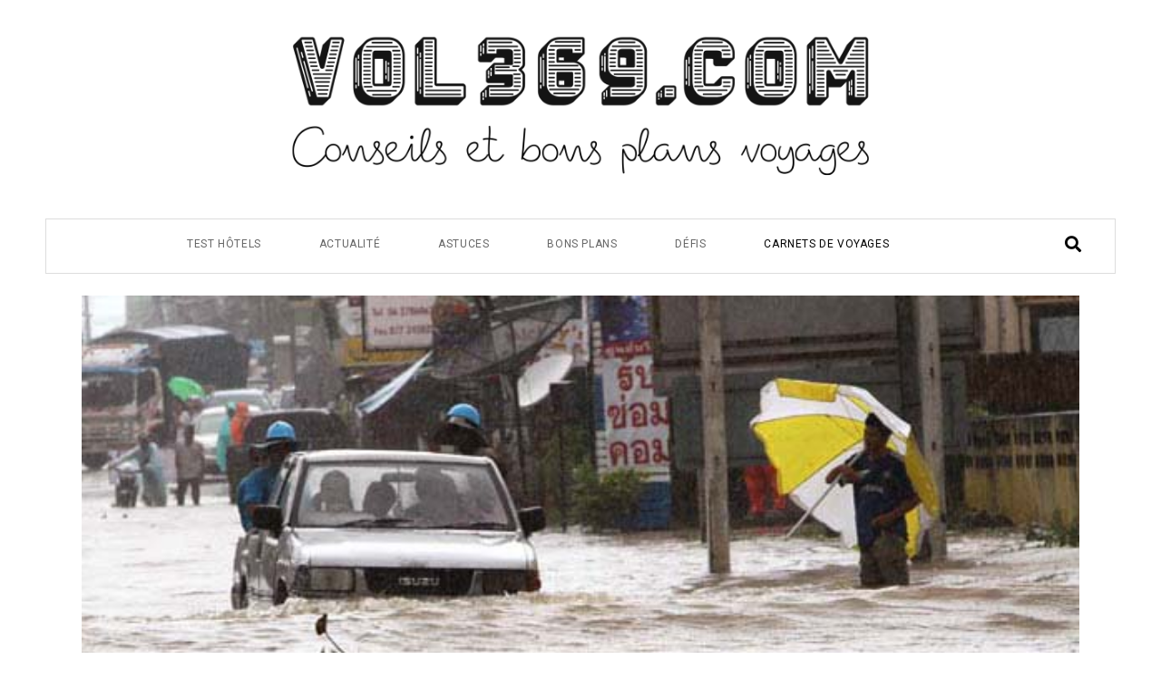

--- FILE ---
content_type: text/html; charset=UTF-8
request_url: https://www.vol369.com/chronique-dun-come-back-2012-a-phuket-jour-1-2-et-3/
body_size: 24288
content:
<!DOCTYPE html><html lang="fr-FR"><head ><script async src="https://pagead2.googlesyndication.com/pagead/js/adsbygoogle.js?client=ca-pub-4420499169440463"
     crossorigin="anonymous"></script>	<meta charset="UTF-8" />
	<meta name="viewport" content="width=device-width, initial-scale=1" />
	<meta name='robots' content='index, follow, max-image-preview:large, max-snippet:-1, max-video-preview:-1' />
	<style>img:is([sizes="auto" i], [sizes^="auto," i]) { contain-intrinsic-size: 3000px 1500px }</style>
	
	<!-- This site is optimized with the Yoast SEO Premium plugin v23.3 (Yoast SEO v26.3) - https://yoast.com/wordpress/plugins/seo/ -->
	<title>Chronique d&#039;un come-back à Phuket : Jour 1, 2 et 3 Vol369</title>
	<link rel="canonical" href="https://www.vol369.com/chronique-dun-come-back-2012-a-phuket-jour-1-2-et-3/" />
	<meta property="og:locale" content="fr_FR" />
	<meta property="og:type" content="article" />
	<meta property="og:title" content="Chronique d&#039;un come-back à Phuket : Jour 1, 2 et 3" />
	<meta property="og:description" content="Histoire de ne pas enchaîner les statuts Facebook parfois incompréhensibles pour ceux qui ne connaissent pas trop le coin, j’ai décidé de développer un peu mes 10 jours en Thaïlande, principalement sur l’île de Phuket... Récit des jours 1, 2 et 3." />
	<meta property="og:url" content="https://www.vol369.com/chronique-dun-come-back-2012-a-phuket-jour-1-2-et-3/" />
	<meta property="og:site_name" content="Vol369" />
	<meta property="article:publisher" content="pages/Vol369/134141836606247?ref=ts&amp;fref=ts" />
	<meta property="article:author" content="pages/Vol369/134141836606247?ref=ts&amp;fref=ts" />
	<meta property="article:published_time" content="2011-12-04T17:15:00+00:00" />
	<meta property="og:image" content="https://www.vol369.com/wp-content/uploads/2011/12/floods_tai.jpg" />
	<meta property="og:image:width" content="600" />
	<meta property="og:image:height" content="409" />
	<meta property="og:image:type" content="image/jpeg" />
	<meta name="author" content="Ben" />
	<meta name="twitter:label1" content="Écrit par" />
	<meta name="twitter:data1" content="Ben" />
	<meta name="twitter:label2" content="Durée de lecture estimée" />
	<meta name="twitter:data2" content="6 minutes" />
	<script type="application/ld+json" class="yoast-schema-graph">{"@context":"https://schema.org","@graph":[{"@type":"Article","@id":"https://www.vol369.com/chronique-dun-come-back-2012-a-phuket-jour-1-2-et-3/#article","isPartOf":{"@id":"https://www.vol369.com/chronique-dun-come-back-2012-a-phuket-jour-1-2-et-3/"},"author":{"name":"Ben","@id":"https://www.vol369.com/#/schema/person/2a460ab58dd9930453274796c20f9570"},"headline":"Chronique d&rsquo;un come-back à Phuket : Jour 1, 2 et 3","datePublished":"2011-12-04T17:15:00+00:00","mainEntityOfPage":{"@id":"https://www.vol369.com/chronique-dun-come-back-2012-a-phuket-jour-1-2-et-3/"},"wordCount":1252,"publisher":{"@id":"https://www.vol369.com/#/schema/person/2a460ab58dd9930453274796c20f9570"},"image":{"@id":"https://www.vol369.com/chronique-dun-come-back-2012-a-phuket-jour-1-2-et-3/#primaryimage"},"thumbnailUrl":"https://www.vol369.com/wp-content/uploads/2011/12/floods_tai.jpg","keywords":["Bangkok","carnet de voyage","phetchaburi","Phuket","thai","thailand","thailande"],"articleSection":["Carnets de Voyages","Thailande"],"inLanguage":"fr-FR"},{"@type":"WebPage","@id":"https://www.vol369.com/chronique-dun-come-back-2012-a-phuket-jour-1-2-et-3/","url":"https://www.vol369.com/chronique-dun-come-back-2012-a-phuket-jour-1-2-et-3/","name":"Chronique d'un come-back à Phuket : Jour 1, 2 et 3 Vol369","isPartOf":{"@id":"https://www.vol369.com/#website"},"primaryImageOfPage":{"@id":"https://www.vol369.com/chronique-dun-come-back-2012-a-phuket-jour-1-2-et-3/#primaryimage"},"image":{"@id":"https://www.vol369.com/chronique-dun-come-back-2012-a-phuket-jour-1-2-et-3/#primaryimage"},"thumbnailUrl":"https://www.vol369.com/wp-content/uploads/2011/12/floods_tai.jpg","datePublished":"2011-12-04T17:15:00+00:00","breadcrumb":{"@id":"https://www.vol369.com/chronique-dun-come-back-2012-a-phuket-jour-1-2-et-3/#breadcrumb"},"inLanguage":"fr-FR","potentialAction":[{"@type":"ReadAction","target":["https://www.vol369.com/chronique-dun-come-back-2012-a-phuket-jour-1-2-et-3/"]}]},{"@type":"ImageObject","inLanguage":"fr-FR","@id":"https://www.vol369.com/chronique-dun-come-back-2012-a-phuket-jour-1-2-et-3/#primaryimage","url":"https://www.vol369.com/wp-content/uploads/2011/12/floods_tai.jpg","contentUrl":"https://www.vol369.com/wp-content/uploads/2011/12/floods_tai.jpg","width":"600","height":"409"},{"@type":"BreadcrumbList","@id":"https://www.vol369.com/chronique-dun-come-back-2012-a-phuket-jour-1-2-et-3/#breadcrumb","itemListElement":[{"@type":"ListItem","position":1,"name":"Accueil","item":"https://www.vol369.com/"},{"@type":"ListItem","position":2,"name":"Chronique d&rsquo;un come-back à Phuket : Jour 1, 2 et 3"}]},{"@type":"WebSite","@id":"https://www.vol369.com/#website","url":"https://www.vol369.com/","name":"Vol369 - Voyages, conseils, bons plans, tests hôtels et carnets de voyage","description":"Vol369 - blog de voyages, de conseils et de bons plans","publisher":{"@id":"https://www.vol369.com/#/schema/person/2a460ab58dd9930453274796c20f9570"},"alternateName":"Vol369 - blog de voyages, de conseils et de bons plans","potentialAction":[{"@type":"SearchAction","target":{"@type":"EntryPoint","urlTemplate":"https://www.vol369.com/?s={search_term_string}"},"query-input":{"@type":"PropertyValueSpecification","valueRequired":true,"valueName":"search_term_string"}}],"inLanguage":"fr-FR"},{"@type":["Person","Organization"],"@id":"https://www.vol369.com/#/schema/person/2a460ab58dd9930453274796c20f9570","name":"Ben","image":{"@type":"ImageObject","inLanguage":"fr-FR","@id":"https://www.vol369.com/#/schema/person/image/","url":"https://www.vol369.com/wp-content/uploads/2023/05/logo_transparent_background.png","contentUrl":"https://www.vol369.com/wp-content/uploads/2023/05/logo_transparent_background.png","width":3400,"height":1119,"caption":"Ben"},"logo":{"@id":"https://www.vol369.com/#/schema/person/image/"},"description":"Passionné de voyages, mon but est de pouvoir partager autant que possible mes expériences afin de vous aider ou vous inspirer pour vos futurs départs.","sameAs":["http://www.vol369.com","pages/Vol369/134141836606247?ref=ts&fref=ts","pub/benjamin-meunier/8/2a7/372"],"url":"https://www.vol369.com/author/admin/"}]}</script>
	<!-- / Yoast SEO Premium plugin. -->


<link rel='dns-prefetch' href='//www.googletagmanager.com' />
<script type="text/javascript">
/* <![CDATA[ */
window._wpemojiSettings = {"baseUrl":"https:\/\/s.w.org\/images\/core\/emoji\/16.0.1\/72x72\/","ext":".png","svgUrl":"https:\/\/s.w.org\/images\/core\/emoji\/16.0.1\/svg\/","svgExt":".svg","source":{"concatemoji":"https:\/\/www.vol369.com\/wp-includes\/js\/wp-emoji-release.min.js?ver=6.8.3"}};
/*! This file is auto-generated */
!function(s,n){var o,i,e;function c(e){try{var t={supportTests:e,timestamp:(new Date).valueOf()};sessionStorage.setItem(o,JSON.stringify(t))}catch(e){}}function p(e,t,n){e.clearRect(0,0,e.canvas.width,e.canvas.height),e.fillText(t,0,0);var t=new Uint32Array(e.getImageData(0,0,e.canvas.width,e.canvas.height).data),a=(e.clearRect(0,0,e.canvas.width,e.canvas.height),e.fillText(n,0,0),new Uint32Array(e.getImageData(0,0,e.canvas.width,e.canvas.height).data));return t.every(function(e,t){return e===a[t]})}function u(e,t){e.clearRect(0,0,e.canvas.width,e.canvas.height),e.fillText(t,0,0);for(var n=e.getImageData(16,16,1,1),a=0;a<n.data.length;a++)if(0!==n.data[a])return!1;return!0}function f(e,t,n,a){switch(t){case"flag":return n(e,"\ud83c\udff3\ufe0f\u200d\u26a7\ufe0f","\ud83c\udff3\ufe0f\u200b\u26a7\ufe0f")?!1:!n(e,"\ud83c\udde8\ud83c\uddf6","\ud83c\udde8\u200b\ud83c\uddf6")&&!n(e,"\ud83c\udff4\udb40\udc67\udb40\udc62\udb40\udc65\udb40\udc6e\udb40\udc67\udb40\udc7f","\ud83c\udff4\u200b\udb40\udc67\u200b\udb40\udc62\u200b\udb40\udc65\u200b\udb40\udc6e\u200b\udb40\udc67\u200b\udb40\udc7f");case"emoji":return!a(e,"\ud83e\udedf")}return!1}function g(e,t,n,a){var r="undefined"!=typeof WorkerGlobalScope&&self instanceof WorkerGlobalScope?new OffscreenCanvas(300,150):s.createElement("canvas"),o=r.getContext("2d",{willReadFrequently:!0}),i=(o.textBaseline="top",o.font="600 32px Arial",{});return e.forEach(function(e){i[e]=t(o,e,n,a)}),i}function t(e){var t=s.createElement("script");t.src=e,t.defer=!0,s.head.appendChild(t)}"undefined"!=typeof Promise&&(o="wpEmojiSettingsSupports",i=["flag","emoji"],n.supports={everything:!0,everythingExceptFlag:!0},e=new Promise(function(e){s.addEventListener("DOMContentLoaded",e,{once:!0})}),new Promise(function(t){var n=function(){try{var e=JSON.parse(sessionStorage.getItem(o));if("object"==typeof e&&"number"==typeof e.timestamp&&(new Date).valueOf()<e.timestamp+604800&&"object"==typeof e.supportTests)return e.supportTests}catch(e){}return null}();if(!n){if("undefined"!=typeof Worker&&"undefined"!=typeof OffscreenCanvas&&"undefined"!=typeof URL&&URL.createObjectURL&&"undefined"!=typeof Blob)try{var e="postMessage("+g.toString()+"("+[JSON.stringify(i),f.toString(),p.toString(),u.toString()].join(",")+"));",a=new Blob([e],{type:"text/javascript"}),r=new Worker(URL.createObjectURL(a),{name:"wpTestEmojiSupports"});return void(r.onmessage=function(e){c(n=e.data),r.terminate(),t(n)})}catch(e){}c(n=g(i,f,p,u))}t(n)}).then(function(e){for(var t in e)n.supports[t]=e[t],n.supports.everything=n.supports.everything&&n.supports[t],"flag"!==t&&(n.supports.everythingExceptFlag=n.supports.everythingExceptFlag&&n.supports[t]);n.supports.everythingExceptFlag=n.supports.everythingExceptFlag&&!n.supports.flag,n.DOMReady=!1,n.readyCallback=function(){n.DOMReady=!0}}).then(function(){return e}).then(function(){var e;n.supports.everything||(n.readyCallback(),(e=n.source||{}).concatemoji?t(e.concatemoji):e.wpemoji&&e.twemoji&&(t(e.twemoji),t(e.wpemoji)))}))}((window,document),window._wpemojiSettings);
/* ]]> */
</script>
<style id='wp-emoji-styles-inline-css' type='text/css'>

	img.wp-smiley, img.emoji {
		display: inline !important;
		border: none !important;
		box-shadow: none !important;
		height: 1em !important;
		width: 1em !important;
		margin: 0 0.07em !important;
		vertical-align: -0.1em !important;
		background: none !important;
		padding: 0 !important;
	}
</style>
<link rel='stylesheet' id='wp-block-library-css' href='https://www.vol369.com/wp-includes/css/dist/block-library/style.min.css?ver=6.8.3' type='text/css' media='all' />
<style id='wp-block-library-theme-inline-css' type='text/css'>
.wp-block-audio :where(figcaption){color:#555;font-size:13px;text-align:center}.is-dark-theme .wp-block-audio :where(figcaption){color:#ffffffa6}.wp-block-audio{margin:0 0 1em}.wp-block-code{border:1px solid #ccc;border-radius:4px;font-family:Menlo,Consolas,monaco,monospace;padding:.8em 1em}.wp-block-embed :where(figcaption){color:#555;font-size:13px;text-align:center}.is-dark-theme .wp-block-embed :where(figcaption){color:#ffffffa6}.wp-block-embed{margin:0 0 1em}.blocks-gallery-caption{color:#555;font-size:13px;text-align:center}.is-dark-theme .blocks-gallery-caption{color:#ffffffa6}:root :where(.wp-block-image figcaption){color:#555;font-size:13px;text-align:center}.is-dark-theme :root :where(.wp-block-image figcaption){color:#ffffffa6}.wp-block-image{margin:0 0 1em}.wp-block-pullquote{border-bottom:4px solid;border-top:4px solid;color:currentColor;margin-bottom:1.75em}.wp-block-pullquote cite,.wp-block-pullquote footer,.wp-block-pullquote__citation{color:currentColor;font-size:.8125em;font-style:normal;text-transform:uppercase}.wp-block-quote{border-left:.25em solid;margin:0 0 1.75em;padding-left:1em}.wp-block-quote cite,.wp-block-quote footer{color:currentColor;font-size:.8125em;font-style:normal;position:relative}.wp-block-quote:where(.has-text-align-right){border-left:none;border-right:.25em solid;padding-left:0;padding-right:1em}.wp-block-quote:where(.has-text-align-center){border:none;padding-left:0}.wp-block-quote.is-large,.wp-block-quote.is-style-large,.wp-block-quote:where(.is-style-plain){border:none}.wp-block-search .wp-block-search__label{font-weight:700}.wp-block-search__button{border:1px solid #ccc;padding:.375em .625em}:where(.wp-block-group.has-background){padding:1.25em 2.375em}.wp-block-separator.has-css-opacity{opacity:.4}.wp-block-separator{border:none;border-bottom:2px solid;margin-left:auto;margin-right:auto}.wp-block-separator.has-alpha-channel-opacity{opacity:1}.wp-block-separator:not(.is-style-wide):not(.is-style-dots){width:100px}.wp-block-separator.has-background:not(.is-style-dots){border-bottom:none;height:1px}.wp-block-separator.has-background:not(.is-style-wide):not(.is-style-dots){height:2px}.wp-block-table{margin:0 0 1em}.wp-block-table td,.wp-block-table th{word-break:normal}.wp-block-table :where(figcaption){color:#555;font-size:13px;text-align:center}.is-dark-theme .wp-block-table :where(figcaption){color:#ffffffa6}.wp-block-video :where(figcaption){color:#555;font-size:13px;text-align:center}.is-dark-theme .wp-block-video :where(figcaption){color:#ffffffa6}.wp-block-video{margin:0 0 1em}:root :where(.wp-block-template-part.has-background){margin-bottom:0;margin-top:0;padding:1.25em 2.375em}
</style>
<style id='classic-theme-styles-inline-css' type='text/css'>
/*! This file is auto-generated */
.wp-block-button__link{color:#fff;background-color:#32373c;border-radius:9999px;box-shadow:none;text-decoration:none;padding:calc(.667em + 2px) calc(1.333em + 2px);font-size:1.125em}.wp-block-file__button{background:#32373c;color:#fff;text-decoration:none}
</style>
<style id='global-styles-inline-css' type='text/css'>
:root{--wp--preset--aspect-ratio--square: 1;--wp--preset--aspect-ratio--4-3: 4/3;--wp--preset--aspect-ratio--3-4: 3/4;--wp--preset--aspect-ratio--3-2: 3/2;--wp--preset--aspect-ratio--2-3: 2/3;--wp--preset--aspect-ratio--16-9: 16/9;--wp--preset--aspect-ratio--9-16: 9/16;--wp--preset--color--black: #000000;--wp--preset--color--cyan-bluish-gray: #abb8c3;--wp--preset--color--white: #ffffff;--wp--preset--color--pale-pink: #f78da7;--wp--preset--color--vivid-red: #cf2e2e;--wp--preset--color--luminous-vivid-orange: #ff6900;--wp--preset--color--luminous-vivid-amber: #fcb900;--wp--preset--color--light-green-cyan: #7bdcb5;--wp--preset--color--vivid-green-cyan: #00d084;--wp--preset--color--pale-cyan-blue: #8ed1fc;--wp--preset--color--vivid-cyan-blue: #0693e3;--wp--preset--color--vivid-purple: #9b51e0;--wp--preset--gradient--vivid-cyan-blue-to-vivid-purple: linear-gradient(135deg,rgba(6,147,227,1) 0%,rgb(155,81,224) 100%);--wp--preset--gradient--light-green-cyan-to-vivid-green-cyan: linear-gradient(135deg,rgb(122,220,180) 0%,rgb(0,208,130) 100%);--wp--preset--gradient--luminous-vivid-amber-to-luminous-vivid-orange: linear-gradient(135deg,rgba(252,185,0,1) 0%,rgba(255,105,0,1) 100%);--wp--preset--gradient--luminous-vivid-orange-to-vivid-red: linear-gradient(135deg,rgba(255,105,0,1) 0%,rgb(207,46,46) 100%);--wp--preset--gradient--very-light-gray-to-cyan-bluish-gray: linear-gradient(135deg,rgb(238,238,238) 0%,rgb(169,184,195) 100%);--wp--preset--gradient--cool-to-warm-spectrum: linear-gradient(135deg,rgb(74,234,220) 0%,rgb(151,120,209) 20%,rgb(207,42,186) 40%,rgb(238,44,130) 60%,rgb(251,105,98) 80%,rgb(254,248,76) 100%);--wp--preset--gradient--blush-light-purple: linear-gradient(135deg,rgb(255,206,236) 0%,rgb(152,150,240) 100%);--wp--preset--gradient--blush-bordeaux: linear-gradient(135deg,rgb(254,205,165) 0%,rgb(254,45,45) 50%,rgb(107,0,62) 100%);--wp--preset--gradient--luminous-dusk: linear-gradient(135deg,rgb(255,203,112) 0%,rgb(199,81,192) 50%,rgb(65,88,208) 100%);--wp--preset--gradient--pale-ocean: linear-gradient(135deg,rgb(255,245,203) 0%,rgb(182,227,212) 50%,rgb(51,167,181) 100%);--wp--preset--gradient--electric-grass: linear-gradient(135deg,rgb(202,248,128) 0%,rgb(113,206,126) 100%);--wp--preset--gradient--midnight: linear-gradient(135deg,rgb(2,3,129) 0%,rgb(40,116,252) 100%);--wp--preset--font-size--small: 13px;--wp--preset--font-size--medium: 20px;--wp--preset--font-size--large: 36px;--wp--preset--font-size--x-large: 42px;--wp--preset--spacing--20: 0.44rem;--wp--preset--spacing--30: 0.67rem;--wp--preset--spacing--40: 1rem;--wp--preset--spacing--50: 1.5rem;--wp--preset--spacing--60: 2.25rem;--wp--preset--spacing--70: 3.38rem;--wp--preset--spacing--80: 5.06rem;--wp--preset--shadow--natural: 6px 6px 9px rgba(0, 0, 0, 0.2);--wp--preset--shadow--deep: 12px 12px 50px rgba(0, 0, 0, 0.4);--wp--preset--shadow--sharp: 6px 6px 0px rgba(0, 0, 0, 0.2);--wp--preset--shadow--outlined: 6px 6px 0px -3px rgba(255, 255, 255, 1), 6px 6px rgba(0, 0, 0, 1);--wp--preset--shadow--crisp: 6px 6px 0px rgba(0, 0, 0, 1);}:where(.is-layout-flex){gap: 0.5em;}:where(.is-layout-grid){gap: 0.5em;}body .is-layout-flex{display: flex;}.is-layout-flex{flex-wrap: wrap;align-items: center;}.is-layout-flex > :is(*, div){margin: 0;}body .is-layout-grid{display: grid;}.is-layout-grid > :is(*, div){margin: 0;}:where(.wp-block-columns.is-layout-flex){gap: 2em;}:where(.wp-block-columns.is-layout-grid){gap: 2em;}:where(.wp-block-post-template.is-layout-flex){gap: 1.25em;}:where(.wp-block-post-template.is-layout-grid){gap: 1.25em;}.has-black-color{color: var(--wp--preset--color--black) !important;}.has-cyan-bluish-gray-color{color: var(--wp--preset--color--cyan-bluish-gray) !important;}.has-white-color{color: var(--wp--preset--color--white) !important;}.has-pale-pink-color{color: var(--wp--preset--color--pale-pink) !important;}.has-vivid-red-color{color: var(--wp--preset--color--vivid-red) !important;}.has-luminous-vivid-orange-color{color: var(--wp--preset--color--luminous-vivid-orange) !important;}.has-luminous-vivid-amber-color{color: var(--wp--preset--color--luminous-vivid-amber) !important;}.has-light-green-cyan-color{color: var(--wp--preset--color--light-green-cyan) !important;}.has-vivid-green-cyan-color{color: var(--wp--preset--color--vivid-green-cyan) !important;}.has-pale-cyan-blue-color{color: var(--wp--preset--color--pale-cyan-blue) !important;}.has-vivid-cyan-blue-color{color: var(--wp--preset--color--vivid-cyan-blue) !important;}.has-vivid-purple-color{color: var(--wp--preset--color--vivid-purple) !important;}.has-black-background-color{background-color: var(--wp--preset--color--black) !important;}.has-cyan-bluish-gray-background-color{background-color: var(--wp--preset--color--cyan-bluish-gray) !important;}.has-white-background-color{background-color: var(--wp--preset--color--white) !important;}.has-pale-pink-background-color{background-color: var(--wp--preset--color--pale-pink) !important;}.has-vivid-red-background-color{background-color: var(--wp--preset--color--vivid-red) !important;}.has-luminous-vivid-orange-background-color{background-color: var(--wp--preset--color--luminous-vivid-orange) !important;}.has-luminous-vivid-amber-background-color{background-color: var(--wp--preset--color--luminous-vivid-amber) !important;}.has-light-green-cyan-background-color{background-color: var(--wp--preset--color--light-green-cyan) !important;}.has-vivid-green-cyan-background-color{background-color: var(--wp--preset--color--vivid-green-cyan) !important;}.has-pale-cyan-blue-background-color{background-color: var(--wp--preset--color--pale-cyan-blue) !important;}.has-vivid-cyan-blue-background-color{background-color: var(--wp--preset--color--vivid-cyan-blue) !important;}.has-vivid-purple-background-color{background-color: var(--wp--preset--color--vivid-purple) !important;}.has-black-border-color{border-color: var(--wp--preset--color--black) !important;}.has-cyan-bluish-gray-border-color{border-color: var(--wp--preset--color--cyan-bluish-gray) !important;}.has-white-border-color{border-color: var(--wp--preset--color--white) !important;}.has-pale-pink-border-color{border-color: var(--wp--preset--color--pale-pink) !important;}.has-vivid-red-border-color{border-color: var(--wp--preset--color--vivid-red) !important;}.has-luminous-vivid-orange-border-color{border-color: var(--wp--preset--color--luminous-vivid-orange) !important;}.has-luminous-vivid-amber-border-color{border-color: var(--wp--preset--color--luminous-vivid-amber) !important;}.has-light-green-cyan-border-color{border-color: var(--wp--preset--color--light-green-cyan) !important;}.has-vivid-green-cyan-border-color{border-color: var(--wp--preset--color--vivid-green-cyan) !important;}.has-pale-cyan-blue-border-color{border-color: var(--wp--preset--color--pale-cyan-blue) !important;}.has-vivid-cyan-blue-border-color{border-color: var(--wp--preset--color--vivid-cyan-blue) !important;}.has-vivid-purple-border-color{border-color: var(--wp--preset--color--vivid-purple) !important;}.has-vivid-cyan-blue-to-vivid-purple-gradient-background{background: var(--wp--preset--gradient--vivid-cyan-blue-to-vivid-purple) !important;}.has-light-green-cyan-to-vivid-green-cyan-gradient-background{background: var(--wp--preset--gradient--light-green-cyan-to-vivid-green-cyan) !important;}.has-luminous-vivid-amber-to-luminous-vivid-orange-gradient-background{background: var(--wp--preset--gradient--luminous-vivid-amber-to-luminous-vivid-orange) !important;}.has-luminous-vivid-orange-to-vivid-red-gradient-background{background: var(--wp--preset--gradient--luminous-vivid-orange-to-vivid-red) !important;}.has-very-light-gray-to-cyan-bluish-gray-gradient-background{background: var(--wp--preset--gradient--very-light-gray-to-cyan-bluish-gray) !important;}.has-cool-to-warm-spectrum-gradient-background{background: var(--wp--preset--gradient--cool-to-warm-spectrum) !important;}.has-blush-light-purple-gradient-background{background: var(--wp--preset--gradient--blush-light-purple) !important;}.has-blush-bordeaux-gradient-background{background: var(--wp--preset--gradient--blush-bordeaux) !important;}.has-luminous-dusk-gradient-background{background: var(--wp--preset--gradient--luminous-dusk) !important;}.has-pale-ocean-gradient-background{background: var(--wp--preset--gradient--pale-ocean) !important;}.has-electric-grass-gradient-background{background: var(--wp--preset--gradient--electric-grass) !important;}.has-midnight-gradient-background{background: var(--wp--preset--gradient--midnight) !important;}.has-small-font-size{font-size: var(--wp--preset--font-size--small) !important;}.has-medium-font-size{font-size: var(--wp--preset--font-size--medium) !important;}.has-large-font-size{font-size: var(--wp--preset--font-size--large) !important;}.has-x-large-font-size{font-size: var(--wp--preset--font-size--x-large) !important;}
:where(.wp-block-post-template.is-layout-flex){gap: 1.25em;}:where(.wp-block-post-template.is-layout-grid){gap: 1.25em;}
:where(.wp-block-columns.is-layout-flex){gap: 2em;}:where(.wp-block-columns.is-layout-grid){gap: 2em;}
:root :where(.wp-block-pullquote){font-size: 1.5em;line-height: 1.6;}
</style>
<link rel='stylesheet' id='cmplz-general-css' href='https://www.vol369.com/wp-content/plugins/complianz-gdpr/assets/css/cookieblocker.min.css?ver=1762849378' type='text/css' media='all' />
<link rel='stylesheet' id='jupiterx-popups-animation-css' href='https://www.vol369.com/wp-content/plugins/jupiterx-core/includes/extensions/raven/assets/lib/animate/animate.min.css?ver=3.8.0' type='text/css' media='all' />
<link rel='stylesheet' id='jupiterx-css' href='https://www.vol369.com/wp-content/uploads/jupiterx/compiler/jupiterx/4e60bc5.css?ver=3.8.0' type='text/css' media='all' />
<link rel='stylesheet' id='jet-popup-frontend-css' href='https://www.vol369.com/wp-content/plugins/jet-popup/assets/css/jet-popup-frontend.css?ver=2.0.5' type='text/css' media='all' />
<link rel='stylesheet' id='jupiterx-elements-dynamic-styles-css' href='https://www.vol369.com/wp-content/uploads/jupiterx/compiler/jupiterx-elements-dynamic-styles/9f1fadc.css?ver=3.8.0' type='text/css' media='all' />
<link rel='stylesheet' id='__EPYT__style-css' href='https://www.vol369.com/wp-content/plugins/youtube-embed-plus/styles/ytprefs.min.css?ver=14.2.4' type='text/css' media='all' />
<style id='__EPYT__style-inline-css' type='text/css'>

                .epyt-gallery-thumb {
                        width: 33.333%;
                }
                
</style>
<link rel='stylesheet' id='elementor-icons-css' href='https://www.vol369.com/wp-content/plugins/elementor/assets/lib/eicons/css/elementor-icons.min.css?ver=5.44.0' type='text/css' media='all' />
<link rel='stylesheet' id='elementor-frontend-css' href='https://www.vol369.com/wp-content/plugins/elementor/assets/css/frontend.min.css?ver=3.32.5' type='text/css' media='all' />
<link rel='stylesheet' id='font-awesome-css' href='https://www.vol369.com/wp-content/plugins/elementor/assets/lib/font-awesome/css/font-awesome.min.css?ver=4.7.0' type='text/css' media='all' />
<link rel='stylesheet' id='jupiterx-core-raven-frontend-css' href='https://www.vol369.com/wp-content/plugins/jupiterx-core/includes/extensions/raven/assets/css/frontend.min.css?ver=6.8.3' type='text/css' media='all' />
<link rel='stylesheet' id='elementor-post-513-css' href='https://www.vol369.com/wp-content/uploads/elementor/css/post-513.css?ver=1768932553' type='text/css' media='all' />
<link rel='stylesheet' id='jet-blog-css' href='https://www.vol369.com/wp-content/plugins/jet-blog/assets/css/jet-blog.css?ver=2.4.2.1' type='text/css' media='all' />
<link rel='stylesheet' id='flatpickr-css' href='https://www.vol369.com/wp-content/plugins/elementor/assets/lib/flatpickr/flatpickr.min.css?ver=4.6.13' type='text/css' media='all' />
<link rel='stylesheet' id='elementor-post-66-css' href='https://www.vol369.com/wp-content/uploads/elementor/css/post-66.css?ver=1768932553' type='text/css' media='all' />
<link rel='stylesheet' id='elementor-post-427-css' href='https://www.vol369.com/wp-content/uploads/elementor/css/post-427.css?ver=1768932553' type='text/css' media='all' />
<link rel='stylesheet' id='elementor-post-277-css' href='https://www.vol369.com/wp-content/uploads/elementor/css/post-277.css?ver=1768932553' type='text/css' media='all' />
<link rel='stylesheet' id='elementor-gf-roboto-css' href='https://fonts.googleapis.com/css?family=Roboto:100,100italic,200,200italic,300,300italic,400,400italic,500,500italic,600,600italic,700,700italic,800,800italic,900,900italic&#038;display=swap' type='text/css' media='all' />
<link rel='stylesheet' id='elementor-gf-robotoslab-css' href='https://fonts.googleapis.com/css?family=Roboto+Slab:100,100italic,200,200italic,300,300italic,400,400italic,500,500italic,600,600italic,700,700italic,800,800italic,900,900italic&#038;display=swap' type='text/css' media='all' />
<link rel='stylesheet' id='elementor-icons-shared-0-css' href='https://www.vol369.com/wp-content/plugins/elementor/assets/lib/font-awesome/css/fontawesome.min.css?ver=5.15.3' type='text/css' media='all' />
<link rel='stylesheet' id='elementor-icons-fa-solid-css' href='https://www.vol369.com/wp-content/plugins/elementor/assets/lib/font-awesome/css/solid.min.css?ver=5.15.3' type='text/css' media='all' />
<link rel='stylesheet' id='elementor-icons-fa-brands-css' href='https://www.vol369.com/wp-content/plugins/elementor/assets/lib/font-awesome/css/brands.min.css?ver=5.15.3' type='text/css' media='all' />
<script type="text/javascript" src="https://www.vol369.com/wp-includes/js/jquery/jquery.min.js?ver=3.7.1" id="jquery-core-js"></script>
<script type="text/javascript" src="https://www.vol369.com/wp-includes/js/jquery/jquery-migrate.min.js?ver=3.4.1" id="jquery-migrate-js"></script>
<script type="text/javascript" src="https://www.vol369.com/wp-content/themes/jupiterx/lib/admin/assets/lib/webfont/webfont.min.js?ver=1.6.26" id="jupiterx-webfont-js"></script>
<script type="text/javascript" id="jupiterx-webfont-js-after">
/* <![CDATA[ */
WebFont.load({
				google: {
					families: ['Roboto:100,200,300,400,500,600,700,800,900,100italic,200italic,300italic,400italic,500italic,600italic,700italic,800italic,900italic','Playfair Display:100,200,300,400,500,600,700,800,900,100italic,200italic,300italic,400italic,500italic,600italic,700italic,800italic,900italic','Crimson Text:100,200,300,400,500,600,700,800,900,100italic,200italic,300italic,400italic,500italic,600italic,700italic,800italic,900italic']
				}
			});
/* ]]> */
</script>
<script type="text/javascript" src="https://www.vol369.com/wp-content/themes/jupiterx/lib/assets/dist/js/utils.min.js?ver=3.8.0" id="jupiterx-utils-js"></script>

<!-- Extrait de code de la balise Google (gtag.js) ajouté par Site Kit -->
<!-- Extrait Google Analytics ajouté par Site Kit -->
<script type="text/javascript" src="https://www.googletagmanager.com/gtag/js?id=GT-57ZCPQ4" id="google_gtagjs-js" async></script>
<script type="text/javascript" id="google_gtagjs-js-after">
/* <![CDATA[ */
window.dataLayer = window.dataLayer || [];function gtag(){dataLayer.push(arguments);}
gtag("set","linker",{"domains":["www.vol369.com"]});
gtag("js", new Date());
gtag("set", "developer_id.dZTNiMT", true);
gtag("config", "GT-57ZCPQ4", {"googlesitekit_post_type":"post","googlesitekit_post_date":"20111204"});
/* ]]> */
</script>
<script type="text/javascript" id="__ytprefs__-js-extra">
/* <![CDATA[ */
var _EPYT_ = {"ajaxurl":"https:\/\/www.vol369.com\/wp-admin\/admin-ajax.php","security":"ef7712dda9","gallery_scrolloffset":"20","eppathtoscripts":"https:\/\/www.vol369.com\/wp-content\/plugins\/youtube-embed-plus\/scripts\/","eppath":"https:\/\/www.vol369.com\/wp-content\/plugins\/youtube-embed-plus\/","epresponsiveselector":"[\"iframe.__youtube_prefs_widget__\"]","epdovol":"1","version":"14.2.4","evselector":"iframe.__youtube_prefs__[src], iframe[src*=\"youtube.com\/embed\/\"], iframe[src*=\"youtube-nocookie.com\/embed\/\"]","ajax_compat":"","maxres_facade":"eager","ytapi_load":"light","pause_others":"","stopMobileBuffer":"1","facade_mode":"","not_live_on_channel":""};
/* ]]> */
</script>
<script type="text/javascript" src="https://www.vol369.com/wp-content/plugins/youtube-embed-plus/scripts/ytprefs.min.js?ver=14.2.4" id="__ytprefs__-js"></script>
<meta name="generator" content="WordPress 6.8.3" />
<meta name="generator" content="Site Kit by Google 1.170.0" />			<style>.cmplz-hidden {
					display: none !important;
				}</style>
<!-- Balises Meta Google AdSense ajoutées par Site Kit -->
<meta name="google-adsense-platform-account" content="ca-host-pub-2644536267352236">
<meta name="google-adsense-platform-domain" content="sitekit.withgoogle.com">
<!-- Fin des balises Meta End Google AdSense ajoutées par Site Kit -->
<meta name="generator" content="Elementor 3.32.5; features: additional_custom_breakpoints; settings: css_print_method-external, google_font-enabled, font_display-swap">
			<style>
				.e-con.e-parent:nth-of-type(n+4):not(.e-lazyloaded):not(.e-no-lazyload),
				.e-con.e-parent:nth-of-type(n+4):not(.e-lazyloaded):not(.e-no-lazyload) * {
					background-image: none !important;
				}
				@media screen and (max-height: 1024px) {
					.e-con.e-parent:nth-of-type(n+3):not(.e-lazyloaded):not(.e-no-lazyload),
					.e-con.e-parent:nth-of-type(n+3):not(.e-lazyloaded):not(.e-no-lazyload) * {
						background-image: none !important;
					}
				}
				@media screen and (max-height: 640px) {
					.e-con.e-parent:nth-of-type(n+2):not(.e-lazyloaded):not(.e-no-lazyload),
					.e-con.e-parent:nth-of-type(n+2):not(.e-lazyloaded):not(.e-no-lazyload) * {
						background-image: none !important;
					}
				}
			</style>
					<link rel="pingback" href="https://www.vol369.com/xmlrpc.php">
		<link rel="icon" href="https://www.vol369.com/wp-content/uploads/2023/05/cropped-logo-vol369-carre-32x32.jpg" sizes="32x32" />
<link rel="icon" href="https://www.vol369.com/wp-content/uploads/2023/05/cropped-logo-vol369-carre-192x192.jpg" sizes="192x192" />
<link rel="apple-touch-icon" href="https://www.vol369.com/wp-content/uploads/2023/05/cropped-logo-vol369-carre-180x180.jpg" />
<meta name="msapplication-TileImage" content="https://www.vol369.com/wp-content/uploads/2023/05/cropped-logo-vol369-carre-270x270.jpg" />
</head><body data-cmplz=1 class="wp-singular post-template-default single single-post postid-429 single-format-standard wp-custom-logo wp-theme-jupiterx no-js elementor-default elementor-kit-513 jupiterx-post-template-3 jupiterx-header-sticky jupiterx-header-tablet-behavior-off jupiterx-header-mobile-behavior-off" itemscope="itemscope" itemtype="http://schema.org/WebPage"><a class="jupiterx-a11y jupiterx-a11y-skip-navigation-link" href="#jupiterx-main">Aller au contenu</a><div class="jupiterx-site"><header class="jupiterx-header jupiterx-header-custom jupiterx-header-sticky-custom" data-jupiterx-settings="{&quot;breakpoint&quot;:&quot;767.98&quot;,&quot;template&quot;:&quot;66&quot;,&quot;stickyTemplate&quot;:&quot;427&quot;,&quot;behavior&quot;:&quot;sticky&quot;,&quot;offset&quot;:&quot;300&quot;}" role="banner" itemscope="itemscope" itemtype="http://schema.org/WPHeader">		<div data-elementor-type="header" data-elementor-id="66" class="elementor elementor-66">
						<section class="elementor-section elementor-top-section elementor-element elementor-element-ba05bb4 elementor-section-boxed elementor-section-height-default elementor-section-height-default" data-id="ba05bb4" data-element_type="section" data-settings="{&quot;jet_parallax_layout_list&quot;:[{&quot;jet_parallax_layout_image&quot;:{&quot;url&quot;:&quot;&quot;,&quot;id&quot;:&quot;&quot;,&quot;size&quot;:&quot;&quot;},&quot;_id&quot;:&quot;a293063&quot;,&quot;jet_parallax_layout_image_tablet&quot;:{&quot;url&quot;:&quot;&quot;,&quot;id&quot;:&quot;&quot;,&quot;size&quot;:&quot;&quot;},&quot;jet_parallax_layout_image_mobile&quot;:{&quot;url&quot;:&quot;&quot;,&quot;id&quot;:&quot;&quot;,&quot;size&quot;:&quot;&quot;},&quot;jet_parallax_layout_speed&quot;:{&quot;unit&quot;:&quot;%&quot;,&quot;size&quot;:&quot;50&quot;,&quot;sizes&quot;:[]},&quot;jet_parallax_layout_bg_x&quot;:&quot;50&quot;,&quot;jet_parallax_layout_bg_y&quot;:&quot;50&quot;,&quot;jet_parallax_layout_type&quot;:&quot;scroll&quot;,&quot;jet_parallax_layout_direction&quot;:null,&quot;jet_parallax_layout_fx_direction&quot;:null,&quot;jet_parallax_layout_z_index&quot;:&quot;&quot;,&quot;jet_parallax_layout_bg_x_tablet&quot;:&quot;&quot;,&quot;jet_parallax_layout_bg_x_mobile&quot;:&quot;&quot;,&quot;jet_parallax_layout_bg_y_tablet&quot;:&quot;&quot;,&quot;jet_parallax_layout_bg_y_mobile&quot;:&quot;&quot;,&quot;jet_parallax_layout_bg_size&quot;:&quot;auto&quot;,&quot;jet_parallax_layout_bg_size_tablet&quot;:&quot;&quot;,&quot;jet_parallax_layout_bg_size_mobile&quot;:&quot;&quot;,&quot;jet_parallax_layout_animation_prop&quot;:&quot;transform&quot;,&quot;jet_parallax_layout_on&quot;:[&quot;desktop&quot;,&quot;tablet&quot;]}]}">
						<div class="elementor-container elementor-column-gap-default">
					<div class="elementor-column elementor-col-100 elementor-top-column elementor-element elementor-element-fb3e936" data-id="fb3e936" data-element_type="column">
			<div class="elementor-widget-wrap elementor-element-populated">
						<div class="elementor-element elementor-element-717bc7d elementor-widget elementor-widget-raven-site-logo" data-id="717bc7d" data-element_type="widget" data-widget_type="raven-site-logo.default">
				<div class="elementor-widget-container">
							<div class="raven-widget-wrapper">
			<div class="raven-site-logo raven-site-logo-customizer">
									<a class="raven-site-logo-link" href="https://www.vol369.com">
								<picture><img src="https://www.vol369.com/wp-content/uploads/2023/05/logo_transparent_background-bd.png" alt="Vol369" data-no-lazy="1" /></picture>									</a>
							</div>
		</div>
						</div>
				</div>
					</div>
		</div>
					</div>
		</section>
				<section class="elementor-section elementor-top-section elementor-element elementor-element-0698802 elementor-section-full_width elementor-hidden-phone elementor-section-content-middle elementor-section-height-default elementor-section-height-default" data-id="0698802" data-element_type="section" data-settings="{&quot;jet_parallax_layout_list&quot;:[{&quot;jet_parallax_layout_image&quot;:{&quot;url&quot;:&quot;&quot;,&quot;id&quot;:&quot;&quot;,&quot;size&quot;:&quot;&quot;},&quot;_id&quot;:&quot;5b4f025&quot;,&quot;jet_parallax_layout_image_tablet&quot;:{&quot;url&quot;:&quot;&quot;,&quot;id&quot;:&quot;&quot;,&quot;size&quot;:&quot;&quot;},&quot;jet_parallax_layout_image_mobile&quot;:{&quot;url&quot;:&quot;&quot;,&quot;id&quot;:&quot;&quot;,&quot;size&quot;:&quot;&quot;},&quot;jet_parallax_layout_speed&quot;:{&quot;unit&quot;:&quot;%&quot;,&quot;size&quot;:&quot;50&quot;,&quot;sizes&quot;:[]},&quot;jet_parallax_layout_bg_x&quot;:&quot;50&quot;,&quot;jet_parallax_layout_bg_y&quot;:&quot;50&quot;,&quot;jet_parallax_layout_type&quot;:&quot;scroll&quot;,&quot;jet_parallax_layout_direction&quot;:null,&quot;jet_parallax_layout_fx_direction&quot;:null,&quot;jet_parallax_layout_z_index&quot;:&quot;&quot;,&quot;jet_parallax_layout_bg_x_tablet&quot;:&quot;&quot;,&quot;jet_parallax_layout_bg_x_mobile&quot;:&quot;&quot;,&quot;jet_parallax_layout_bg_y_tablet&quot;:&quot;&quot;,&quot;jet_parallax_layout_bg_y_mobile&quot;:&quot;&quot;,&quot;jet_parallax_layout_bg_size&quot;:&quot;auto&quot;,&quot;jet_parallax_layout_bg_size_tablet&quot;:&quot;&quot;,&quot;jet_parallax_layout_bg_size_mobile&quot;:&quot;&quot;,&quot;jet_parallax_layout_animation_prop&quot;:&quot;transform&quot;,&quot;jet_parallax_layout_on&quot;:[&quot;desktop&quot;,&quot;tablet&quot;]}],&quot;background_background&quot;:&quot;classic&quot;}">
						<div class="elementor-container elementor-column-gap-default">
					<div class="elementor-column elementor-col-100 elementor-top-column elementor-element elementor-element-07d0fc4" data-id="07d0fc4" data-element_type="column" data-settings="{&quot;background_background&quot;:&quot;classic&quot;}">
			<div class="elementor-widget-wrap elementor-element-populated">
						<section class="elementor-section elementor-inner-section elementor-element elementor-element-56ea8d5 elementor-section-boxed elementor-section-height-default elementor-section-height-default" data-id="56ea8d5" data-element_type="section" data-settings="{&quot;jet_parallax_layout_list&quot;:[{&quot;jet_parallax_layout_image&quot;:{&quot;url&quot;:&quot;&quot;,&quot;id&quot;:&quot;&quot;,&quot;size&quot;:&quot;&quot;},&quot;_id&quot;:&quot;c846b8e&quot;,&quot;jet_parallax_layout_image_tablet&quot;:{&quot;url&quot;:&quot;&quot;,&quot;id&quot;:&quot;&quot;,&quot;size&quot;:&quot;&quot;},&quot;jet_parallax_layout_image_mobile&quot;:{&quot;url&quot;:&quot;&quot;,&quot;id&quot;:&quot;&quot;,&quot;size&quot;:&quot;&quot;},&quot;jet_parallax_layout_speed&quot;:{&quot;unit&quot;:&quot;%&quot;,&quot;size&quot;:&quot;50&quot;,&quot;sizes&quot;:[]},&quot;jet_parallax_layout_bg_x&quot;:&quot;50&quot;,&quot;jet_parallax_layout_bg_y&quot;:&quot;50&quot;,&quot;jet_parallax_layout_type&quot;:&quot;scroll&quot;,&quot;jet_parallax_layout_direction&quot;:null,&quot;jet_parallax_layout_fx_direction&quot;:null,&quot;jet_parallax_layout_z_index&quot;:&quot;&quot;,&quot;jet_parallax_layout_bg_x_tablet&quot;:&quot;&quot;,&quot;jet_parallax_layout_bg_x_mobile&quot;:&quot;&quot;,&quot;jet_parallax_layout_bg_y_tablet&quot;:&quot;&quot;,&quot;jet_parallax_layout_bg_y_mobile&quot;:&quot;&quot;,&quot;jet_parallax_layout_bg_size&quot;:&quot;auto&quot;,&quot;jet_parallax_layout_bg_size_tablet&quot;:&quot;&quot;,&quot;jet_parallax_layout_bg_size_mobile&quot;:&quot;&quot;,&quot;jet_parallax_layout_animation_prop&quot;:&quot;transform&quot;,&quot;jet_parallax_layout_on&quot;:[&quot;desktop&quot;,&quot;tablet&quot;]}]}">
						<div class="elementor-container elementor-column-gap-default">
					<div class="elementor-column elementor-col-50 elementor-inner-column elementor-element elementor-element-1594b13" data-id="1594b13" data-element_type="column">
			<div class="elementor-widget-wrap elementor-element-populated">
						<div class="elementor-element elementor-element-a536557 raven-nav-menu-align-right raven-nav-menu-stretch raven-breakpoint-mobile elementor-widget elementor-widget-raven-nav-menu" data-id="a536557" data-element_type="widget" data-settings="{&quot;submenu_icon&quot;:&quot;&lt;svg 0=\&quot;fas fa-chevron-down\&quot; class=\&quot;e-font-icon-svg e-fas-chevron-down\&quot;&gt;\n\t\t\t\t\t&lt;use xlink:href=\&quot;#fas-chevron-down\&quot;&gt;\n\t\t\t\t\t\t&lt;symbol id=\&quot;fas-chevron-down\&quot; viewBox=\&quot;0 0 448 512\&quot;&gt;\n\t\t\t\t\t\t\t&lt;path d=\&quot;M207.029 381.476L12.686 187.132c-9.373-9.373-9.373-24.569 0-33.941l22.667-22.667c9.357-9.357 24.522-9.375 33.901-.04L224 284.505l154.745-154.021c9.379-9.335 24.544-9.317 33.901.04l22.667 22.667c9.373 9.373 9.373 24.569 0 33.941L240.971 381.476c-9.373 9.372-24.569 9.372-33.942 0z\&quot;&gt;&lt;\/path&gt;\n\t\t\t\t\t\t&lt;\/symbol&gt;\n\t\t\t\t\t&lt;\/use&gt;\n\t\t\t\t&lt;\/svg&gt;&quot;,&quot;full_width&quot;:&quot;stretch&quot;,&quot;mobile_layout&quot;:&quot;dropdown&quot;,&quot;submenu_space_between&quot;:{&quot;unit&quot;:&quot;px&quot;,&quot;size&quot;:&quot;&quot;,&quot;sizes&quot;:[]},&quot;submenu_opening_position&quot;:&quot;bottom&quot;}" data-widget_type="raven-nav-menu.default">
				<div class="elementor-widget-container">
							<nav class="raven-nav-menu-main raven-nav-menu-horizontal raven-nav-menu-tablet- raven-nav-menu-mobile- raven-nav-icons-hidden-tablet raven-nav-icons-hidden-mobile">
			<ul id="menu-a536557" class="raven-nav-menu"><li class="menu-item menu-item-type-taxonomy menu-item-object-category menu-item-2334"><a href="https://www.vol369.com/category/test-hotels/" class="raven-menu-item raven-link-item ">Test Hôtels</a></li>
<li class="menu-item menu-item-type-taxonomy menu-item-object-category menu-item-2326"><a href="https://www.vol369.com/category/actualite/" class="raven-menu-item raven-link-item ">Actualité</a></li>
<li class="menu-item menu-item-type-taxonomy menu-item-object-category menu-item-2331"><a href="https://www.vol369.com/category/astuces/" class="raven-menu-item raven-link-item ">Astuces</a></li>
<li class="menu-item menu-item-type-taxonomy menu-item-object-category menu-item-2327"><a href="https://www.vol369.com/category/bons-plans/" class="raven-menu-item raven-link-item ">Bons Plans</a></li>
<li class="menu-item menu-item-type-taxonomy menu-item-object-category menu-item-3679"><a href="https://www.vol369.com/category/defis/" class="raven-menu-item raven-link-item ">Défis</a></li>
<li class="menu-item menu-item-type-taxonomy menu-item-object-category current-post-ancestor current-menu-parent current-post-parent menu-item-has-children menu-item-2328"><a href="https://www.vol369.com/category/carnets-de-voyages/" class="raven-menu-item raven-link-item ">Carnets de Voyages</a>
<ul class="0 sub-menu raven-submenu">
	<li class="menu-item menu-item-type-taxonomy menu-item-object-category menu-item-3674"><a href="https://www.vol369.com/category/carnets-de-voyages/cambodge/" class="raven-submenu-item raven-link-item ">Cambodge</a></li>
	<li class="menu-item menu-item-type-taxonomy menu-item-object-category menu-item-3675"><a href="https://www.vol369.com/category/carnets-de-voyages/coree-du-nord-carnets-de-voyages/" class="raven-submenu-item raven-link-item ">Corée du Nord</a></li>
	<li class="menu-item menu-item-type-taxonomy menu-item-object-category menu-item-3676"><a href="https://www.vol369.com/category/carnets-de-voyages/japon/" class="raven-submenu-item raven-link-item ">Japon</a></li>
	<li class="menu-item menu-item-type-taxonomy menu-item-object-category menu-item-3677"><a href="https://www.vol369.com/category/carnets-de-voyages/myanmar-carnets-de-voyages/" class="raven-submenu-item raven-link-item ">Myanmar/Birmanie</a></li>
	<li class="menu-item menu-item-type-taxonomy menu-item-object-category menu-item-2329"><a href="https://www.vol369.com/category/carnets-de-voyages/taiwan/" class="raven-submenu-item raven-link-item ">Taiwan</a></li>
	<li class="menu-item menu-item-type-taxonomy menu-item-object-category current-post-ancestor current-menu-parent current-post-parent menu-item-3678"><a href="https://www.vol369.com/category/carnets-de-voyages/thailande-carnets-de-voyages/" class="raven-submenu-item raven-link-item ">Thailande</a></li>
</ul>
</li>
</ul>		</nav>

		<div class="raven-nav-menu-toggle">

						<div class="raven-nav-menu-toggle-button ">
								<span class="fa fa-bars"></span>
								</div>

		</div>
		<nav class="raven-nav-icons-hidden-tablet raven-nav-icons-hidden-mobile raven-nav-menu-mobile raven-nav-menu-dropdown">
									<div class="raven-container">
				<ul id="menu-mobile-a536557" class="raven-nav-menu"><li class="menu-item menu-item-type-taxonomy menu-item-object-category menu-item-2334"><a href="https://www.vol369.com/category/test-hotels/" class="raven-menu-item raven-link-item ">Test Hôtels</a></li>
<li class="menu-item menu-item-type-taxonomy menu-item-object-category menu-item-2326"><a href="https://www.vol369.com/category/actualite/" class="raven-menu-item raven-link-item ">Actualité</a></li>
<li class="menu-item menu-item-type-taxonomy menu-item-object-category menu-item-2331"><a href="https://www.vol369.com/category/astuces/" class="raven-menu-item raven-link-item ">Astuces</a></li>
<li class="menu-item menu-item-type-taxonomy menu-item-object-category menu-item-2327"><a href="https://www.vol369.com/category/bons-plans/" class="raven-menu-item raven-link-item ">Bons Plans</a></li>
<li class="menu-item menu-item-type-taxonomy menu-item-object-category menu-item-3679"><a href="https://www.vol369.com/category/defis/" class="raven-menu-item raven-link-item ">Défis</a></li>
<li class="menu-item menu-item-type-taxonomy menu-item-object-category current-post-ancestor current-menu-parent current-post-parent menu-item-has-children menu-item-2328"><a href="https://www.vol369.com/category/carnets-de-voyages/" class="raven-menu-item raven-link-item ">Carnets de Voyages</a>
<ul class="0 sub-menu raven-submenu">
	<li class="menu-item menu-item-type-taxonomy menu-item-object-category menu-item-3674"><a href="https://www.vol369.com/category/carnets-de-voyages/cambodge/" class="raven-submenu-item raven-link-item ">Cambodge</a></li>
	<li class="menu-item menu-item-type-taxonomy menu-item-object-category menu-item-3675"><a href="https://www.vol369.com/category/carnets-de-voyages/coree-du-nord-carnets-de-voyages/" class="raven-submenu-item raven-link-item ">Corée du Nord</a></li>
	<li class="menu-item menu-item-type-taxonomy menu-item-object-category menu-item-3676"><a href="https://www.vol369.com/category/carnets-de-voyages/japon/" class="raven-submenu-item raven-link-item ">Japon</a></li>
	<li class="menu-item menu-item-type-taxonomy menu-item-object-category menu-item-3677"><a href="https://www.vol369.com/category/carnets-de-voyages/myanmar-carnets-de-voyages/" class="raven-submenu-item raven-link-item ">Myanmar/Birmanie</a></li>
	<li class="menu-item menu-item-type-taxonomy menu-item-object-category menu-item-2329"><a href="https://www.vol369.com/category/carnets-de-voyages/taiwan/" class="raven-submenu-item raven-link-item ">Taiwan</a></li>
	<li class="menu-item menu-item-type-taxonomy menu-item-object-category current-post-ancestor current-menu-parent current-post-parent menu-item-3678"><a href="https://www.vol369.com/category/carnets-de-voyages/thailande-carnets-de-voyages/" class="raven-submenu-item raven-link-item ">Thailande</a></li>
</ul>
</li>
</ul>			</div>
		</nav>
						</div>
				</div>
					</div>
		</div>
				<div class="elementor-column elementor-col-50 elementor-inner-column elementor-element elementor-element-c61e427" data-id="c61e427" data-element_type="column">
			<div class="elementor-widget-wrap elementor-element-populated">
						<div class="elementor-element elementor-element-5b157bd elementor-widget elementor-widget-raven-search-form" data-id="5b157bd" data-element_type="widget" data-settings="{&quot;_skin&quot;:&quot;full&quot;}" data-widget_type="raven-search-form.full">
				<div class="elementor-widget-container">
							<form class="raven-search-form raven-search-form-full" method="get" action="https://www.vol369.com/" role="search">
			<div class="raven-search-form-container">
										<span class="raven-search-form-button raven-search-form-toggle raven-search-form-button-svg" tabindex="-1">
							<i class="fas fa-search"></i>						</span>
									</div>
			<div class="raven-search-form-lightbox">
				<span class="raven-search-form-close" tabindex="-1">&times;</span>
				<label class="elementor-screen-only" for="raven-search-form-input">Search</label>
				<input id="raven-search-form-input" class="raven-search-form-input" type="search" name="s" placeholder="Recherche..." />
			</div>
					</form>
						</div>
				</div>
					</div>
		</div>
					</div>
		</section>
					</div>
		</div>
					</div>
		</section>
				<section class="elementor-section elementor-top-section elementor-element elementor-element-06c5e05 elementor-section-full_width elementor-section-content-middle elementor-hidden-desktop elementor-hidden-tablet elementor-section-height-default elementor-section-height-default" data-id="06c5e05" data-element_type="section" data-settings="{&quot;jet_parallax_layout_list&quot;:[{&quot;jet_parallax_layout_image&quot;:{&quot;url&quot;:&quot;&quot;,&quot;id&quot;:&quot;&quot;,&quot;size&quot;:&quot;&quot;},&quot;_id&quot;:&quot;5b4f025&quot;,&quot;jet_parallax_layout_image_tablet&quot;:{&quot;url&quot;:&quot;&quot;,&quot;id&quot;:&quot;&quot;,&quot;size&quot;:&quot;&quot;},&quot;jet_parallax_layout_image_mobile&quot;:{&quot;url&quot;:&quot;&quot;,&quot;id&quot;:&quot;&quot;,&quot;size&quot;:&quot;&quot;},&quot;jet_parallax_layout_speed&quot;:{&quot;unit&quot;:&quot;%&quot;,&quot;size&quot;:&quot;50&quot;,&quot;sizes&quot;:[]},&quot;jet_parallax_layout_bg_x&quot;:&quot;50&quot;,&quot;jet_parallax_layout_bg_y&quot;:&quot;50&quot;,&quot;jet_parallax_layout_type&quot;:&quot;scroll&quot;,&quot;jet_parallax_layout_direction&quot;:null,&quot;jet_parallax_layout_fx_direction&quot;:null,&quot;jet_parallax_layout_z_index&quot;:&quot;&quot;,&quot;jet_parallax_layout_bg_x_tablet&quot;:&quot;&quot;,&quot;jet_parallax_layout_bg_x_mobile&quot;:&quot;&quot;,&quot;jet_parallax_layout_bg_y_tablet&quot;:&quot;&quot;,&quot;jet_parallax_layout_bg_y_mobile&quot;:&quot;&quot;,&quot;jet_parallax_layout_bg_size&quot;:&quot;auto&quot;,&quot;jet_parallax_layout_bg_size_tablet&quot;:&quot;&quot;,&quot;jet_parallax_layout_bg_size_mobile&quot;:&quot;&quot;,&quot;jet_parallax_layout_animation_prop&quot;:&quot;transform&quot;,&quot;jet_parallax_layout_on&quot;:[&quot;desktop&quot;,&quot;tablet&quot;]}],&quot;background_background&quot;:&quot;classic&quot;}">
						<div class="elementor-container elementor-column-gap-no">
					<div class="elementor-column elementor-col-33 elementor-top-column elementor-element elementor-element-b773331" data-id="b773331" data-element_type="column">
			<div class="elementor-widget-wrap">
							</div>
		</div>
				<div class="elementor-column elementor-col-33 elementor-top-column elementor-element elementor-element-545783b" data-id="545783b" data-element_type="column">
			<div class="elementor-widget-wrap elementor-element-populated">
						<div class="elementor-element elementor-element-61dd5a3 elementor-widget elementor-widget-raven-search-form" data-id="61dd5a3" data-element_type="widget" data-settings="{&quot;_skin&quot;:&quot;full&quot;}" data-widget_type="raven-search-form.full">
				<div class="elementor-widget-container">
							<form class="raven-search-form raven-search-form-full" method="get" action="https://www.vol369.com/" role="search">
			<div class="raven-search-form-container">
										<span class="raven-search-form-button raven-search-form-toggle raven-search-form-button-svg" tabindex="-1">
							<i class="fas fa-search"></i>						</span>
									</div>
			<div class="raven-search-form-lightbox">
				<span class="raven-search-form-close" tabindex="-1">&times;</span>
				<label class="elementor-screen-only" for="raven-search-form-input">Search</label>
				<input id="raven-search-form-input" class="raven-search-form-input" type="search" name="s" placeholder="Search..." />
			</div>
					</form>
						</div>
				</div>
					</div>
		</div>
				<div class="elementor-column elementor-col-33 elementor-top-column elementor-element elementor-element-6d1a67b" data-id="6d1a67b" data-element_type="column" data-settings="{&quot;background_background&quot;:&quot;classic&quot;}">
			<div class="elementor-widget-wrap elementor-element-populated">
						<div class="elementor-element elementor-element-1700401 raven-nav-menu-align-center raven-breakpoint-mobile elementor-widget elementor-widget-raven-nav-menu" data-id="1700401" data-element_type="widget" data-settings="{&quot;mobile_layout&quot;:&quot;full-screen&quot;,&quot;submenu_icon&quot;:&quot;&lt;svg 0=\&quot;fas fa-chevron-down\&quot; class=\&quot;e-font-icon-svg e-fas-chevron-down\&quot;&gt;\n\t\t\t\t\t&lt;use xlink:href=\&quot;#fas-chevron-down\&quot;&gt;\n\t\t\t\t\t\t&lt;symbol id=\&quot;fas-chevron-down\&quot; viewBox=\&quot;0 0 448 512\&quot;&gt;\n\t\t\t\t\t\t\t&lt;path d=\&quot;M207.029 381.476L12.686 187.132c-9.373-9.373-9.373-24.569 0-33.941l22.667-22.667c9.357-9.357 24.522-9.375 33.901-.04L224 284.505l154.745-154.021c9.379-9.335 24.544-9.317 33.901.04l22.667 22.667c9.373 9.373 9.373 24.569 0 33.941L240.971 381.476c-9.373 9.372-24.569 9.372-33.942 0z\&quot;&gt;&lt;\/path&gt;\n\t\t\t\t\t\t&lt;\/symbol&gt;\n\t\t\t\t\t&lt;\/use&gt;\n\t\t\t\t&lt;\/svg&gt;&quot;,&quot;submenu_space_between&quot;:{&quot;unit&quot;:&quot;px&quot;,&quot;size&quot;:&quot;&quot;,&quot;sizes&quot;:[]},&quot;submenu_opening_position&quot;:&quot;bottom&quot;,&quot;mobile_menu_item_full_width&quot;:&quot;no&quot;}" data-widget_type="raven-nav-menu.default">
				<div class="elementor-widget-container">
							<nav class="raven-nav-menu-main raven-nav-menu-horizontal raven-nav-menu-tablet- raven-nav-menu-mobile- raven-nav-icons-hidden-tablet raven-nav-icons-hidden-mobile">
			<ul id="menu-1700401" class="raven-nav-menu"><li class="menu-item menu-item-type-taxonomy menu-item-object-category menu-item-2334"><a href="https://www.vol369.com/category/test-hotels/" class="raven-menu-item raven-link-item ">Test Hôtels</a></li>
<li class="menu-item menu-item-type-taxonomy menu-item-object-category menu-item-2326"><a href="https://www.vol369.com/category/actualite/" class="raven-menu-item raven-link-item ">Actualité</a></li>
<li class="menu-item menu-item-type-taxonomy menu-item-object-category menu-item-2331"><a href="https://www.vol369.com/category/astuces/" class="raven-menu-item raven-link-item ">Astuces</a></li>
<li class="menu-item menu-item-type-taxonomy menu-item-object-category menu-item-2327"><a href="https://www.vol369.com/category/bons-plans/" class="raven-menu-item raven-link-item ">Bons Plans</a></li>
<li class="menu-item menu-item-type-taxonomy menu-item-object-category menu-item-3679"><a href="https://www.vol369.com/category/defis/" class="raven-menu-item raven-link-item ">Défis</a></li>
<li class="menu-item menu-item-type-taxonomy menu-item-object-category current-post-ancestor current-menu-parent current-post-parent menu-item-has-children menu-item-2328"><a href="https://www.vol369.com/category/carnets-de-voyages/" class="raven-menu-item raven-link-item ">Carnets de Voyages</a>
<ul class="0 sub-menu raven-submenu">
	<li class="menu-item menu-item-type-taxonomy menu-item-object-category menu-item-3674"><a href="https://www.vol369.com/category/carnets-de-voyages/cambodge/" class="raven-submenu-item raven-link-item ">Cambodge</a></li>
	<li class="menu-item menu-item-type-taxonomy menu-item-object-category menu-item-3675"><a href="https://www.vol369.com/category/carnets-de-voyages/coree-du-nord-carnets-de-voyages/" class="raven-submenu-item raven-link-item ">Corée du Nord</a></li>
	<li class="menu-item menu-item-type-taxonomy menu-item-object-category menu-item-3676"><a href="https://www.vol369.com/category/carnets-de-voyages/japon/" class="raven-submenu-item raven-link-item ">Japon</a></li>
	<li class="menu-item menu-item-type-taxonomy menu-item-object-category menu-item-3677"><a href="https://www.vol369.com/category/carnets-de-voyages/myanmar-carnets-de-voyages/" class="raven-submenu-item raven-link-item ">Myanmar/Birmanie</a></li>
	<li class="menu-item menu-item-type-taxonomy menu-item-object-category menu-item-2329"><a href="https://www.vol369.com/category/carnets-de-voyages/taiwan/" class="raven-submenu-item raven-link-item ">Taiwan</a></li>
	<li class="menu-item menu-item-type-taxonomy menu-item-object-category current-post-ancestor current-menu-parent current-post-parent menu-item-3678"><a href="https://www.vol369.com/category/carnets-de-voyages/thailande-carnets-de-voyages/" class="raven-submenu-item raven-link-item ">Thailande</a></li>
</ul>
</li>
</ul>		</nav>

		<div class="raven-nav-menu-toggle">

						<div class="raven-nav-menu-toggle-button ">
								<span class="fa fa-bars"></span>
								</div>

		</div>
		<nav class="raven-nav-icons-hidden-tablet raven-nav-icons-hidden-mobile raven-nav-menu-mobile raven-nav-menu-full-screen">
										<div class="raven-nav-menu-close-button">
					<span class="raven-nav-menu-close-icon">&times;</span>
				</div>
						<div class="raven-container">
				<ul id="menu-mobile-1700401" class="raven-nav-menu"><li class="menu-item menu-item-type-taxonomy menu-item-object-category menu-item-2334"><a href="https://www.vol369.com/category/test-hotels/" class="raven-menu-item raven-link-item ">Test Hôtels</a></li>
<li class="menu-item menu-item-type-taxonomy menu-item-object-category menu-item-2326"><a href="https://www.vol369.com/category/actualite/" class="raven-menu-item raven-link-item ">Actualité</a></li>
<li class="menu-item menu-item-type-taxonomy menu-item-object-category menu-item-2331"><a href="https://www.vol369.com/category/astuces/" class="raven-menu-item raven-link-item ">Astuces</a></li>
<li class="menu-item menu-item-type-taxonomy menu-item-object-category menu-item-2327"><a href="https://www.vol369.com/category/bons-plans/" class="raven-menu-item raven-link-item ">Bons Plans</a></li>
<li class="menu-item menu-item-type-taxonomy menu-item-object-category menu-item-3679"><a href="https://www.vol369.com/category/defis/" class="raven-menu-item raven-link-item ">Défis</a></li>
<li class="menu-item menu-item-type-taxonomy menu-item-object-category current-post-ancestor current-menu-parent current-post-parent menu-item-has-children menu-item-2328"><a href="https://www.vol369.com/category/carnets-de-voyages/" class="raven-menu-item raven-link-item ">Carnets de Voyages</a>
<ul class="0 sub-menu raven-submenu">
	<li class="menu-item menu-item-type-taxonomy menu-item-object-category menu-item-3674"><a href="https://www.vol369.com/category/carnets-de-voyages/cambodge/" class="raven-submenu-item raven-link-item ">Cambodge</a></li>
	<li class="menu-item menu-item-type-taxonomy menu-item-object-category menu-item-3675"><a href="https://www.vol369.com/category/carnets-de-voyages/coree-du-nord-carnets-de-voyages/" class="raven-submenu-item raven-link-item ">Corée du Nord</a></li>
	<li class="menu-item menu-item-type-taxonomy menu-item-object-category menu-item-3676"><a href="https://www.vol369.com/category/carnets-de-voyages/japon/" class="raven-submenu-item raven-link-item ">Japon</a></li>
	<li class="menu-item menu-item-type-taxonomy menu-item-object-category menu-item-3677"><a href="https://www.vol369.com/category/carnets-de-voyages/myanmar-carnets-de-voyages/" class="raven-submenu-item raven-link-item ">Myanmar/Birmanie</a></li>
	<li class="menu-item menu-item-type-taxonomy menu-item-object-category menu-item-2329"><a href="https://www.vol369.com/category/carnets-de-voyages/taiwan/" class="raven-submenu-item raven-link-item ">Taiwan</a></li>
	<li class="menu-item menu-item-type-taxonomy menu-item-object-category current-post-ancestor current-menu-parent current-post-parent menu-item-3678"><a href="https://www.vol369.com/category/carnets-de-voyages/thailande-carnets-de-voyages/" class="raven-submenu-item raven-link-item ">Thailande</a></li>
</ul>
</li>
</ul>			</div>
		</nav>
						</div>
				</div>
					</div>
		</div>
					</div>
		</section>
				</div>
				<div data-elementor-type="header" data-elementor-id="427" class="elementor elementor-427">
						<section class="elementor-section elementor-top-section elementor-element elementor-element-68fdfa0 elementor-section-content-middle elementor-hidden-tablet elementor-hidden-phone elementor-section-boxed elementor-section-height-default elementor-section-height-default" data-id="68fdfa0" data-element_type="section" data-settings="{&quot;jet_parallax_layout_list&quot;:[{&quot;jet_parallax_layout_image&quot;:{&quot;url&quot;:&quot;&quot;,&quot;id&quot;:&quot;&quot;,&quot;size&quot;:&quot;&quot;},&quot;_id&quot;:&quot;b9203ab&quot;,&quot;jet_parallax_layout_image_tablet&quot;:{&quot;url&quot;:&quot;&quot;,&quot;id&quot;:&quot;&quot;,&quot;size&quot;:&quot;&quot;},&quot;jet_parallax_layout_image_mobile&quot;:{&quot;url&quot;:&quot;&quot;,&quot;id&quot;:&quot;&quot;,&quot;size&quot;:&quot;&quot;},&quot;jet_parallax_layout_speed&quot;:{&quot;unit&quot;:&quot;%&quot;,&quot;size&quot;:50,&quot;sizes&quot;:[]},&quot;jet_parallax_layout_type&quot;:&quot;scroll&quot;,&quot;jet_parallax_layout_z_index&quot;:&quot;&quot;,&quot;jet_parallax_layout_bg_x&quot;:50,&quot;jet_parallax_layout_bg_y&quot;:50,&quot;jet_parallax_layout_bg_size&quot;:&quot;auto&quot;,&quot;jet_parallax_layout_animation_prop&quot;:&quot;transform&quot;,&quot;jet_parallax_layout_on&quot;:[&quot;desktop&quot;,&quot;tablet&quot;],&quot;jet_parallax_layout_direction&quot;:null,&quot;jet_parallax_layout_fx_direction&quot;:null,&quot;jet_parallax_layout_bg_x_tablet&quot;:&quot;&quot;,&quot;jet_parallax_layout_bg_x_mobile&quot;:&quot;&quot;,&quot;jet_parallax_layout_bg_y_tablet&quot;:&quot;&quot;,&quot;jet_parallax_layout_bg_y_mobile&quot;:&quot;&quot;,&quot;jet_parallax_layout_bg_size_tablet&quot;:&quot;&quot;,&quot;jet_parallax_layout_bg_size_mobile&quot;:&quot;&quot;}],&quot;background_background&quot;:&quot;classic&quot;}">
						<div class="elementor-container elementor-column-gap-default">
					<div class="elementor-column elementor-col-33 elementor-top-column elementor-element elementor-element-08d74d6" data-id="08d74d6" data-element_type="column">
			<div class="elementor-widget-wrap elementor-element-populated">
						<div class="elementor-element elementor-element-12ba587 elementor-widget elementor-widget-raven-site-logo" data-id="12ba587" data-element_type="widget" data-widget_type="raven-site-logo.default">
				<div class="elementor-widget-container">
							<div class="raven-widget-wrapper">
			<div class="raven-site-logo raven-site-logo-customizer">
									<a class="raven-site-logo-link" href="https://www.vol369.com">
								<picture><img src="https://www.vol369.com/wp-content/uploads/2023/05/logo_transparent_background-bd.png" alt="Vol369" data-no-lazy="1" /></picture>									</a>
							</div>
		</div>
						</div>
				</div>
					</div>
		</div>
				<div class="elementor-column elementor-col-33 elementor-top-column elementor-element elementor-element-99a9dab" data-id="99a9dab" data-element_type="column">
			<div class="elementor-widget-wrap elementor-element-populated">
						<div class="elementor-element elementor-element-0a21f25 raven-nav-menu-align-center raven-nav-menu-stretch raven-breakpoint-mobile elementor-widget elementor-widget-raven-nav-menu" data-id="0a21f25" data-element_type="widget" data-settings="{&quot;submenu_icon&quot;:&quot;&lt;svg 0=\&quot;fas fa-chevron-down\&quot; class=\&quot;e-font-icon-svg e-fas-chevron-down\&quot;&gt;\n\t\t\t\t\t&lt;use xlink:href=\&quot;#fas-chevron-down\&quot;&gt;\n\t\t\t\t\t\t&lt;symbol id=\&quot;fas-chevron-down\&quot; viewBox=\&quot;0 0 448 512\&quot;&gt;\n\t\t\t\t\t\t\t&lt;path d=\&quot;M207.029 381.476L12.686 187.132c-9.373-9.373-9.373-24.569 0-33.941l22.667-22.667c9.357-9.357 24.522-9.375 33.901-.04L224 284.505l154.745-154.021c9.379-9.335 24.544-9.317 33.901.04l22.667 22.667c9.373 9.373 9.373 24.569 0 33.941L240.971 381.476c-9.373 9.372-24.569 9.372-33.942 0z\&quot;&gt;&lt;\/path&gt;\n\t\t\t\t\t\t&lt;\/symbol&gt;\n\t\t\t\t\t&lt;\/use&gt;\n\t\t\t\t&lt;\/svg&gt;&quot;,&quot;full_width&quot;:&quot;stretch&quot;,&quot;mobile_layout&quot;:&quot;dropdown&quot;,&quot;submenu_space_between&quot;:{&quot;unit&quot;:&quot;px&quot;,&quot;size&quot;:&quot;&quot;,&quot;sizes&quot;:[]},&quot;submenu_opening_position&quot;:&quot;bottom&quot;}" data-widget_type="raven-nav-menu.default">
				<div class="elementor-widget-container">
							<nav class="raven-nav-menu-main raven-nav-menu-horizontal raven-nav-menu-tablet- raven-nav-menu-mobile- raven-nav-icons-hidden-tablet raven-nav-icons-hidden-mobile">
			<ul id="menu-0a21f25" class="raven-nav-menu"><li class="menu-item menu-item-type-taxonomy menu-item-object-category menu-item-2334"><a href="https://www.vol369.com/category/test-hotels/" class="raven-menu-item raven-link-item ">Test Hôtels</a></li>
<li class="menu-item menu-item-type-taxonomy menu-item-object-category menu-item-2326"><a href="https://www.vol369.com/category/actualite/" class="raven-menu-item raven-link-item ">Actualité</a></li>
<li class="menu-item menu-item-type-taxonomy menu-item-object-category menu-item-2331"><a href="https://www.vol369.com/category/astuces/" class="raven-menu-item raven-link-item ">Astuces</a></li>
<li class="menu-item menu-item-type-taxonomy menu-item-object-category menu-item-2327"><a href="https://www.vol369.com/category/bons-plans/" class="raven-menu-item raven-link-item ">Bons Plans</a></li>
<li class="menu-item menu-item-type-taxonomy menu-item-object-category menu-item-3679"><a href="https://www.vol369.com/category/defis/" class="raven-menu-item raven-link-item ">Défis</a></li>
<li class="menu-item menu-item-type-taxonomy menu-item-object-category current-post-ancestor current-menu-parent current-post-parent menu-item-has-children menu-item-2328"><a href="https://www.vol369.com/category/carnets-de-voyages/" class="raven-menu-item raven-link-item ">Carnets de Voyages</a>
<ul class="0 sub-menu raven-submenu">
	<li class="menu-item menu-item-type-taxonomy menu-item-object-category menu-item-3674"><a href="https://www.vol369.com/category/carnets-de-voyages/cambodge/" class="raven-submenu-item raven-link-item ">Cambodge</a></li>
	<li class="menu-item menu-item-type-taxonomy menu-item-object-category menu-item-3675"><a href="https://www.vol369.com/category/carnets-de-voyages/coree-du-nord-carnets-de-voyages/" class="raven-submenu-item raven-link-item ">Corée du Nord</a></li>
	<li class="menu-item menu-item-type-taxonomy menu-item-object-category menu-item-3676"><a href="https://www.vol369.com/category/carnets-de-voyages/japon/" class="raven-submenu-item raven-link-item ">Japon</a></li>
	<li class="menu-item menu-item-type-taxonomy menu-item-object-category menu-item-3677"><a href="https://www.vol369.com/category/carnets-de-voyages/myanmar-carnets-de-voyages/" class="raven-submenu-item raven-link-item ">Myanmar/Birmanie</a></li>
	<li class="menu-item menu-item-type-taxonomy menu-item-object-category menu-item-2329"><a href="https://www.vol369.com/category/carnets-de-voyages/taiwan/" class="raven-submenu-item raven-link-item ">Taiwan</a></li>
	<li class="menu-item menu-item-type-taxonomy menu-item-object-category current-post-ancestor current-menu-parent current-post-parent menu-item-3678"><a href="https://www.vol369.com/category/carnets-de-voyages/thailande-carnets-de-voyages/" class="raven-submenu-item raven-link-item ">Thailande</a></li>
</ul>
</li>
</ul>		</nav>

		<div class="raven-nav-menu-toggle">

						<div class="raven-nav-menu-toggle-button ">
								<span class="fa fa-bars"></span>
								</div>

		</div>
		<nav class="raven-nav-icons-hidden-tablet raven-nav-icons-hidden-mobile raven-nav-menu-mobile raven-nav-menu-dropdown">
									<div class="raven-container">
				<ul id="menu-mobile-0a21f25" class="raven-nav-menu"><li class="menu-item menu-item-type-taxonomy menu-item-object-category menu-item-2334"><a href="https://www.vol369.com/category/test-hotels/" class="raven-menu-item raven-link-item ">Test Hôtels</a></li>
<li class="menu-item menu-item-type-taxonomy menu-item-object-category menu-item-2326"><a href="https://www.vol369.com/category/actualite/" class="raven-menu-item raven-link-item ">Actualité</a></li>
<li class="menu-item menu-item-type-taxonomy menu-item-object-category menu-item-2331"><a href="https://www.vol369.com/category/astuces/" class="raven-menu-item raven-link-item ">Astuces</a></li>
<li class="menu-item menu-item-type-taxonomy menu-item-object-category menu-item-2327"><a href="https://www.vol369.com/category/bons-plans/" class="raven-menu-item raven-link-item ">Bons Plans</a></li>
<li class="menu-item menu-item-type-taxonomy menu-item-object-category menu-item-3679"><a href="https://www.vol369.com/category/defis/" class="raven-menu-item raven-link-item ">Défis</a></li>
<li class="menu-item menu-item-type-taxonomy menu-item-object-category current-post-ancestor current-menu-parent current-post-parent menu-item-has-children menu-item-2328"><a href="https://www.vol369.com/category/carnets-de-voyages/" class="raven-menu-item raven-link-item ">Carnets de Voyages</a>
<ul class="0 sub-menu raven-submenu">
	<li class="menu-item menu-item-type-taxonomy menu-item-object-category menu-item-3674"><a href="https://www.vol369.com/category/carnets-de-voyages/cambodge/" class="raven-submenu-item raven-link-item ">Cambodge</a></li>
	<li class="menu-item menu-item-type-taxonomy menu-item-object-category menu-item-3675"><a href="https://www.vol369.com/category/carnets-de-voyages/coree-du-nord-carnets-de-voyages/" class="raven-submenu-item raven-link-item ">Corée du Nord</a></li>
	<li class="menu-item menu-item-type-taxonomy menu-item-object-category menu-item-3676"><a href="https://www.vol369.com/category/carnets-de-voyages/japon/" class="raven-submenu-item raven-link-item ">Japon</a></li>
	<li class="menu-item menu-item-type-taxonomy menu-item-object-category menu-item-3677"><a href="https://www.vol369.com/category/carnets-de-voyages/myanmar-carnets-de-voyages/" class="raven-submenu-item raven-link-item ">Myanmar/Birmanie</a></li>
	<li class="menu-item menu-item-type-taxonomy menu-item-object-category menu-item-2329"><a href="https://www.vol369.com/category/carnets-de-voyages/taiwan/" class="raven-submenu-item raven-link-item ">Taiwan</a></li>
	<li class="menu-item menu-item-type-taxonomy menu-item-object-category current-post-ancestor current-menu-parent current-post-parent menu-item-3678"><a href="https://www.vol369.com/category/carnets-de-voyages/thailande-carnets-de-voyages/" class="raven-submenu-item raven-link-item ">Thailande</a></li>
</ul>
</li>
</ul>			</div>
		</nav>
						</div>
				</div>
					</div>
		</div>
				<div class="elementor-column elementor-col-33 elementor-top-column elementor-element elementor-element-213bdef" data-id="213bdef" data-element_type="column">
			<div class="elementor-widget-wrap elementor-element-populated">
						<div class="elementor-element elementor-element-67cade7 elementor-widget elementor-widget-raven-search-form" data-id="67cade7" data-element_type="widget" data-settings="{&quot;_skin&quot;:&quot;full&quot;}" data-widget_type="raven-search-form.full">
				<div class="elementor-widget-container">
							<form class="raven-search-form raven-search-form-full" method="get" action="https://www.vol369.com/" role="search">
			<div class="raven-search-form-container">
										<span class="raven-search-form-button raven-search-form-toggle raven-search-form-button-svg" tabindex="-1">
							<i class="fas fa-search"></i>						</span>
									</div>
			<div class="raven-search-form-lightbox">
				<span class="raven-search-form-close" tabindex="-1">&times;</span>
				<label class="elementor-screen-only" for="raven-search-form-input">Search</label>
				<input id="raven-search-form-input" class="raven-search-form-input" type="search" name="s" placeholder="Search..." />
			</div>
					</form>
						</div>
				</div>
					</div>
		</div>
					</div>
		</section>
				</div>
		</header><main id="jupiterx-main" class="jupiterx-main"><div class="jupiterx-main-content"><div class="jupiterx-post-image"><div class="container"><picture ><source media="(max-width: 480px)" srcset="https://www.vol369.com/wp-content/uploads/jupiterx/images/floods_tai-449f941.jpg"/><source media="(max-width: 600px)" srcset="https://www.vol369.com/wp-content/uploads/jupiterx/images/floods_tai-6f2d6fe.jpg"/><img fetchpriority="high" width="600" height="409" src="https://www.vol369.com/wp-content/uploads/2011/12/floods_tai.jpg" alt="" itemprop="image"/></picture></div></div><div class="container"><div class="row"><div id="jupiterx-primary" class="jupiterx-primary col-lg-12"><div class="jupiterx-content" role="main" itemprop="mainEntityOfPage" itemscope="itemscope" itemtype="http://schema.org/Blog"><article id="429" class="jupiterx-post post-429 post type-post status-publish format-standard has-post-thumbnail hentry category-carnets-de-voyages category-thailande-carnets-de-voyages tag-bangkok tag-carnet-de-voyage tag-phetchaburi tag-phuket tag-thai tag-thailand tag-thailande" itemscope="itemscope" itemtype="http://schema.org/BlogPosting" itemprop="blogPost"><ul class="jupiterx-post-meta list-inline"><li class="jupiterx-post-meta-author-avatar"><img alt='' src='https://secure.gravatar.com/avatar/8bae3dc4d71328afab00bf8947592475ac4704ca7acba92deeb2e13beebe7845?s=50&#038;d=mm&#038;r=g' class='avatar avatar-50 photo' height='50' width='50' /></li><li class="jupiterx-post-meta-categories list-inline-item"><span >Dans</span><a href="https://www.vol369.com/category/carnets-de-voyages/" rel="category">Carnets de Voyages</a>, <a href="https://www.vol369.com/category/carnets-de-voyages/thailande-carnets-de-voyages/" rel="category">Thailande</a></li></ul><header class="jupiterx-post-header"><h1 class="jupiterx-post-title" itemprop="headline">Chronique d&rsquo;un come-back à Phuket : Jour 1, 2 et 3</h1></header><div class="jupiterx-post-body" itemprop="articleBody"><div class="jupiterx-post-content clearfix" itemprop="text"><p><a href="http://www.vol369.com/wp-content/uploads/2011/12/innondations_phuket.jpg"><img decoding="async" class="alignnone size-full wp-image-430" title="Phuket sous la pluie..." src="http://www.vol369.com/wp-content/uploads/2011/12/floods_tai.jpg" alt="" width="600" height="409" /></a></p>
<p style="text-align: justify;">Histoire de ne pas enchaîner les statuts Facebook parfois incompréhensibles pour ceux qui ne connaissent pas trop le coin, j’ai décidé de développer un peu ici, ça me permettra de balancer tout ce qui me passe par la tête, sans spammer ceux que ça n’intéresse pas.</p>
<p style="text-align: justify;">Pour résumer la situation, je suis en Thaïlande pour 10 jours (merci Air France), que j’ai décidé d’articuler de la façon suivante : 1 nuit à Bangkok près de l’aéroport pour me reposer avant de repartir 7 jours à Phuket, et enfin revenir à Bangkok pour aller découvrir Phetchaburi les deux derniers jours, une ville à 200 km au sud de Bangkok qui semble plutôt intéressante à visiter.</p>
<p style="text-align: justify;">Je passerai rapidement sur l’épisode Bangkok, puisque je n’y étais pas pour visiter mais pour récupérer des 11h de vol, j’ai donc profité de l’hôtel ou travaille « Whereareyou » (mon ancienne collègue chez HotelTravel), pour trouver un point de chute à deux pas de l’aéroport… Rien de bien passionnant au programme : des longueurs dans la piscine, 12 secondes d’apnée pour comprendre que je n’ai plus aucun souffle, des siestes devant TV5 Monde, les retrouvailles avec les moustiques et un tour dans le quartier (je rappelle que l’hôtel est en banlieue et à ce niveau là, comme la plupart des banlieues, il n’y a rien à voir ni à faire, retour rapide à la chambre après un tour au Simply du coin). Malgré tout, deux constats s’imposent : tout d’abord, les inondations ne sont quasiment plus visibles dans cette partie de la ville, à l’exception des terrains vagues transformés en marécages, mais à la tombée de la nuit jusqu’au petit matin, une forte odeur de fosse sceptique envahie les rues… apparemment ce n’est pas prêt de s’arranger.</p>
<p style="text-align: justify;">Autre constat flagrant, l’activité économique (moment intello du roman) peine à redémarrer. Les magasins ne sont remplis qu’à 30%, et des produits comme l’eau, la viande, les produits manufacturés et encore plus flagrant, la bière (gros problème… plus que deux sortes de bières dispo : la Chang – bof- ainsi que la marque très très bon marché, mélange d’urine, d’acide citrique et de limonade Winny ) ont disparus des étals. La majorité des usines sont situées au nord ou à l’est du pays, encore en partie inondés, et ce dont je ne me rendrai compte que demain, c’est que cela touche encore plus le sud du pays (dont Phuket).</p>
<p style="text-align: justify;">Bref, j’ai donc repris l’avion (vive Air Asia) pour Phuket, et pour la première fois de ma vie, j’ai eu vraiment peur pendant le vol (ceux qui me connaissent un minimum savent que je prends autant l’avion que ma voiture pourtant). Pour faire court, le pilote ne semblant pas maîtriser son sujet, devant faire face à un fort orage au dessus de Phuket ainsi qu’à des trous d’air, si on peut encore appeler ça des trous, décide – et nous en informe – de descendre sont les nuages pour y voir un peu plus clair (et surtout pour savoir où se trouve l’aéroport…), manœuvre à-priori anodine sauf que dans le cas présent, les nuages sont plus que bas, et que la panique s’installe lorsque les arbres s’affichent 100 mètres en dessous, que l’orage est en fait une tempête et la piste d’atterrissage complètement sur la gauche…</p>
<p style="text-align: justify;">Au final tout est bien qui finit bien, et je récupère avec bonheur mon sac de rando (Cameron de son petit nom) qui a semble-t-il passé les 20 minutes précédentes sous la pluie… Petit moment de flip mais tout semble ok, Cameron, pour son troisième voyage après le Sénégal et la Chine, semble bien résister à l’eau (tout comme moi dirons certains…).</p>
<p style="text-align: justify;">Cette fois je n’ai pas organisé grand-chose, pas d’hôtel réservé mais la ferme intention de retrouver Tai Tan où j’avais passé quasiment 5 mois l’an dernier, et mon côté écolo (ou radin au choix) qui réapparaît : je prendrai donc le bus de l’aéroport et pas de taxi (le souci du bus c’est que le trajet dure entre 30 minutes et … 2h, et qu’à l’arrivée, je me retrouverai à la station de bus de Phuket Town, à 1h30 de marche de mon hôtel ! J’avais prévenu une amie, Nok (qui passe le bonjour à ceux qui la connaissent), lui demandant de l’aide avec un horaire approximatif, ce qui semblait être ok, mais avec l’orage rien de certain. Au final, j’arrive avec 45 minutes de retard, mais magie de la Thaïlande et des thaïlandais, je suis le moins en retard des deux…</p>
<p style="text-align: justify;">Tout heureux j’ai retrouvé mon hôtel pas cher, ma moto encore plus pourrie que l’an dernier (si, si, c’est possible !!), mes voisins, la Thénardier et mes 7 / 11 aussi vides les uns que les autres !</p>
<p style="text-align: justify;"><strong>Quoi de neuf sous le soleil ?</strong></p>
<p style="text-align: justify;">Après ma première soirée pluvieuse, le second jour à Phuket ne semble pas s’annoncer sous un meilleur temps : plus trop de pluie, mais pas un seul rayon de soleil à l’horizon… Peu importe, mon Tornado et moi, nous irons jusqu’à la plage de Nai Harn !</p>
<p style="text-align: justify;">Nai Harn, le quartier où je vivais avant, tout au sud de l’île, est en pleine mutation : le « village », un peu roots avec ses hippies thaïs et ces étrangers en retraite, se transforme petit à petit en coin touristique, les immeubles poussent comme des piqûres de moustiques et les hôtels prennent la place des cantines traditionnelles, vraiment dommage pour ce qui est à mes yeux le plus bel endroit de l’île et l’un des plus préservé.</p>
<p style="text-align: justify;">J’ai enfin retrouvé mes pâtes carbonara préférées, mais c’est un détail (bien qu’elles soient toujours aussi bonnes !) et en rentrant j’ai croisé « Pizza », une vielle connaissance de l’an dernier. Deux ou trois d’entre vous qui l’ont croisé se demandent peut être ce qu’elle devient (ou pas), bien trouvant que sa patronne la sous-payait, elle a décidé d’ouvrir son propre salon de massage 10 mètres avant celui où elle travaillait (on avait tout de suite vu son côté entrepreneur, rien de bien surprenant !). Son salon s’appelle « My dear Massage » (tout un programme…), dommage, je trouvais que « Pizza Massage » ça claquait plutôt bien… Au-delà de ça, elle a eu quelques galères dans son business de location de scooter : un russe qui louait son scooter s’est tué avec il y a quelques mois… l’assurance ne couvrant pas, c’est une moto quasi-neuve de perdue, mais bon, il lui en faut plus pour la démoraliser !</p>
<p style="text-align: justify;">Pour finir, j’avais prévu de dîner avec les filles de l’équipe de foot de mon ancienne boite ce soir, notamment Nok, So et Mod (Petit bonhomme)… à 8h. Résultat : elles ont débarqué à presque 10h alors que je n’y croyais plus, c’est ça aussi la Thaïlande ! Au menu, plats typiques du Nord (Issan), hyper pimentés bien sûr ! Et maintenant… Direction le TIGRE !!! (Résumé demain… si je survis)</p>
<!--<rdf:RDF xmlns:rdf="http://www.w3.org/1999/02/22-rdf-syntax-ns#"
			xmlns:dc="http://purl.org/dc/elements/1.1/"
			xmlns:trackback="http://madskills.com/public/xml/rss/module/trackback/">
		<rdf:Description rdf:about="https://www.vol369.com/chronique-dun-come-back-2012-a-phuket-jour-1-2-et-3/"
    dc:identifier="https://www.vol369.com/chronique-dun-come-back-2012-a-phuket-jour-1-2-et-3/"
    dc:title="Chronique d&rsquo;un come-back à Phuket : Jour 1, 2 et 3"
    trackback:ping="https://www.vol369.com/chronique-dun-come-back-2012-a-phuket-jour-1-2-et-3/trackback/" />
</rdf:RDF>-->
</div><div class="jupiterx-post-tags"><div class="jupiterx-post-tags-row"> <a class="btn btn-light" href="https://www.vol369.com/tag/bangkok/" rel="tag">Bangkok</a> <a class="btn btn-light" href="https://www.vol369.com/tag/carnet-de-voyage/" rel="tag">carnet de voyage</a> <a class="btn btn-light" href="https://www.vol369.com/tag/phetchaburi/" rel="tag">phetchaburi</a> <a class="btn btn-light" href="https://www.vol369.com/tag/phuket/" rel="tag">Phuket</a> <a class="btn btn-light" href="https://www.vol369.com/tag/thai/" rel="tag">thai</a> <a class="btn btn-light" href="https://www.vol369.com/tag/thailand/" rel="tag">thailand</a> <a class="btn btn-light" href="https://www.vol369.com/tag/thailande/" rel="tag">thailande</a></div></div><div class="jupiterx-social-share jupiterx-social-share-post"><div class="jupiterx-social-share-inner"><a class="jupiterx-social-share-link btn jupiterx-social-share-facebook" href="https://facebook.com/sharer/sharer.php?u=https://www.vol369.com/chronique-dun-come-back-2012-a-phuket-jour-1-2-et-3/" target="_blank" aria-label="Partager sur Facebook"><span class="jupiterx-icon jupiterx-icon-facebook-f"></span><span class="jupiterx-social-share-link-name">Facebook</span></a><a class="jupiterx-social-share-link btn jupiterx-social-share-twitter" href="https://twitter.com/intent/tweet/?text=Chronique%20d&rsquo;un%20come-back%20à%20Phuket%20:%20Jour%201,%202%20et%203&#038;url=https://www.vol369.com/chronique-dun-come-back-2012-a-phuket-jour-1-2-et-3/" target="_blank" aria-label="Partager sur Twitter"><span class="jupiterx-icon jupiterx-icon-twitter"></span><span class="jupiterx-social-share-link-name">Twitter</span></a></div></div><div class="jupiterx-post-author-box"><div class="jupiterx-post-author-box-avatar"><img alt='' src='https://secure.gravatar.com/avatar/8bae3dc4d71328afab00bf8947592475ac4704ca7acba92deeb2e13beebe7845?s=96&#038;d=mm&#038;r=g' srcset='https://secure.gravatar.com/avatar/8bae3dc4d71328afab00bf8947592475ac4704ca7acba92deeb2e13beebe7845?s=192&#038;d=mm&#038;r=g 2x' class='avatar avatar-96 photo' height='96' width='96' decoding='async'/></div><div class="jupiterx-post-author-box-content"><a href="https://www.vol369.com/author/admin/" class="jupiterx-post-author-box-link" rel="author" itemprop="author" itemscope="" itemtype="http://schema.org/Person"><meta itemprop="name" content="Ben"/>Ben</a><p>Passionné de voyages, mon but est de pouvoir partager autant que possible mes expériences afin de vous aider ou vous inspirer pour vos futurs départs.</p>
<ul class="jupiterx-post-author-icons list-inline"></ul></div></div></div></article><div class="jupiterx-post-related"><h2 class="jupiterx-post-related-label">Articles recommandés</h2><div class="row"><div class="col-md-6 col-lg-3"><a class="card" href="https://www.vol369.com/guide-voyage-ishigaki-japon/"><img width="640" height="427" src="https://www.vol369.com/wp-content/uploads/2020/02/okinawa-ge0c3484ee_1280-640x427.jpg" class="attachment-medium size-medium wp-post-image" alt="ishigaki" data-object-fit="cover" decoding="async" srcset="https://www.vol369.com/wp-content/uploads/2020/02/okinawa-ge0c3484ee_1280-640x427.jpg 640w, https://www.vol369.com/wp-content/uploads/2020/02/okinawa-ge0c3484ee_1280-1024x682.jpg 1024w, https://www.vol369.com/wp-content/uploads/2020/02/okinawa-ge0c3484ee_1280-768x512.jpg 768w, https://www.vol369.com/wp-content/uploads/2020/02/okinawa-ge0c3484ee_1280.jpg 1280w" sizes="(max-width: 640px) 100vw, 640px" /><div class="card-body"><h6 class="card-title">Guide voyage: Ishigaki &#8211; Japon</h6></div></a></div><div class="col-md-6 col-lg-3"><a class="card" href="https://www.vol369.com/test-hotel-midori-no-kaze-resort-kitayuzawa/"><img width="640" height="400" src="https://www.vol369.com/wp-content/uploads/2023/05/midorinokaze-8-bd-640x400.jpg" class="attachment-medium size-medium wp-post-image" alt="midorinokaze resort hokkaido" data-object-fit="cover" decoding="async" srcset="https://www.vol369.com/wp-content/uploads/2023/05/midorinokaze-8-bd-640x400.jpg 640w, https://www.vol369.com/wp-content/uploads/2023/05/midorinokaze-8-bd-e1762866348683.jpg 574w" sizes="(max-width: 640px) 100vw, 640px" /><div class="card-body"><h6 class="card-title">Test hôtel &#8211; Midori no Kaze Resort Kitayuzawa</h6></div></a></div><div class="col-md-6 col-lg-3"><a class="card" href="https://www.vol369.com/le-guide-des-onsen-du-japon/"><img width="580" height="435" src="https://www.vol369.com/wp-content/uploads/2023/05/b271482bc7e59fefd886128e067254cb.jpg" class="attachment-medium size-medium wp-post-image" alt="" data-object-fit="cover" decoding="async" /><div class="card-body"><h6 class="card-title">Le guide des onsen du Japon</h6></div></a></div><div class="col-md-6 col-lg-3"><a class="card" href="https://www.vol369.com/carnet-de-voyage-les-deux-visages-de-la-coree-du-nord/"><img width="300" height="221" src="https://www.vol369.com/wp-content/uploads/2013/02/factory-women-300x221.jpg" class="attachment-medium size-medium wp-post-image" alt="" data-object-fit="cover" decoding="async" srcset="https://www.vol369.com/wp-content/uploads/2013/02/factory-women-300x221.jpg 300w, https://www.vol369.com/wp-content/uploads/2013/02/factory-women-e1360579035815.jpg 600w" sizes="(max-width: 300px) 100vw, 300px" /><div class="card-body"><h6 class="card-title">Carnet de voyage: les deux visages de la Corée du Nord</h6></div></a></div></div></div></div></div></div></div></div></main><footer class="jupiterx-footer" role="contentinfo" itemscope="itemscope" itemtype="http://schema.org/WPFooter">		<div data-elementor-type="footer" data-elementor-id="277" class="elementor elementor-277">
						<section class="elementor-section elementor-top-section elementor-element elementor-element-5c6e3b3 elementor-section-full_width elementor-section-height-default elementor-section-height-default" data-id="5c6e3b3" data-element_type="section" data-settings="{&quot;jet_parallax_layout_list&quot;:[{&quot;jet_parallax_layout_image&quot;:{&quot;url&quot;:&quot;&quot;,&quot;id&quot;:&quot;&quot;,&quot;size&quot;:&quot;&quot;},&quot;_id&quot;:&quot;00b7605&quot;,&quot;jet_parallax_layout_image_tablet&quot;:{&quot;url&quot;:&quot;&quot;,&quot;id&quot;:&quot;&quot;,&quot;size&quot;:&quot;&quot;},&quot;jet_parallax_layout_image_mobile&quot;:{&quot;url&quot;:&quot;&quot;,&quot;id&quot;:&quot;&quot;,&quot;size&quot;:&quot;&quot;},&quot;jet_parallax_layout_speed&quot;:{&quot;unit&quot;:&quot;%&quot;,&quot;size&quot;:&quot;50&quot;,&quot;sizes&quot;:[]},&quot;jet_parallax_layout_bg_x&quot;:&quot;50&quot;,&quot;jet_parallax_layout_bg_y&quot;:&quot;50&quot;,&quot;jet_parallax_layout_type&quot;:&quot;scroll&quot;,&quot;jet_parallax_layout_direction&quot;:null,&quot;jet_parallax_layout_fx_direction&quot;:null,&quot;jet_parallax_layout_z_index&quot;:&quot;&quot;,&quot;jet_parallax_layout_bg_x_tablet&quot;:&quot;&quot;,&quot;jet_parallax_layout_bg_x_mobile&quot;:&quot;&quot;,&quot;jet_parallax_layout_bg_y_tablet&quot;:&quot;&quot;,&quot;jet_parallax_layout_bg_y_mobile&quot;:&quot;&quot;,&quot;jet_parallax_layout_bg_size&quot;:&quot;auto&quot;,&quot;jet_parallax_layout_bg_size_tablet&quot;:&quot;&quot;,&quot;jet_parallax_layout_bg_size_mobile&quot;:&quot;&quot;,&quot;jet_parallax_layout_animation_prop&quot;:&quot;transform&quot;,&quot;jet_parallax_layout_on&quot;:[&quot;desktop&quot;,&quot;tablet&quot;]}]}">
						<div class="elementor-container elementor-column-gap-no">
					<div class="elementor-column elementor-col-100 elementor-top-column elementor-element elementor-element-2b84c5f" data-id="2b84c5f" data-element_type="column">
			<div class="elementor-widget-wrap elementor-element-populated">
						<div class="elementor-element elementor-element-d832755 elementor-widget elementor-widget-raven-divider" data-id="d832755" data-element_type="widget" data-widget_type="raven-divider.default">
				<div class="elementor-widget-container">
							<div class="raven-widget-wrapper">
			<div class="raven-divider">
				<span class="raven-divider-line raven-divider-solid"></span>
			</div>
		</div>
						</div>
				</div>
					</div>
		</div>
					</div>
		</section>
				<section class="elementor-section elementor-top-section elementor-element elementor-element-13208ee elementor-section-boxed elementor-section-height-default elementor-section-height-default" data-id="13208ee" data-element_type="section" data-settings="{&quot;jet_parallax_layout_list&quot;:[{&quot;jet_parallax_layout_image&quot;:{&quot;url&quot;:&quot;&quot;,&quot;id&quot;:&quot;&quot;,&quot;size&quot;:&quot;&quot;},&quot;_id&quot;:&quot;f3b0b07&quot;,&quot;jet_parallax_layout_image_tablet&quot;:{&quot;url&quot;:&quot;&quot;,&quot;id&quot;:&quot;&quot;,&quot;size&quot;:&quot;&quot;},&quot;jet_parallax_layout_image_mobile&quot;:{&quot;url&quot;:&quot;&quot;,&quot;id&quot;:&quot;&quot;,&quot;size&quot;:&quot;&quot;},&quot;jet_parallax_layout_speed&quot;:{&quot;unit&quot;:&quot;%&quot;,&quot;size&quot;:&quot;50&quot;,&quot;sizes&quot;:[]},&quot;jet_parallax_layout_bg_x&quot;:&quot;50&quot;,&quot;jet_parallax_layout_bg_y&quot;:&quot;50&quot;,&quot;jet_parallax_layout_type&quot;:&quot;scroll&quot;,&quot;jet_parallax_layout_direction&quot;:null,&quot;jet_parallax_layout_fx_direction&quot;:null,&quot;jet_parallax_layout_z_index&quot;:&quot;&quot;,&quot;jet_parallax_layout_bg_x_tablet&quot;:&quot;&quot;,&quot;jet_parallax_layout_bg_x_mobile&quot;:&quot;&quot;,&quot;jet_parallax_layout_bg_y_tablet&quot;:&quot;&quot;,&quot;jet_parallax_layout_bg_y_mobile&quot;:&quot;&quot;,&quot;jet_parallax_layout_bg_size&quot;:&quot;auto&quot;,&quot;jet_parallax_layout_bg_size_tablet&quot;:&quot;&quot;,&quot;jet_parallax_layout_bg_size_mobile&quot;:&quot;&quot;,&quot;jet_parallax_layout_animation_prop&quot;:&quot;transform&quot;,&quot;jet_parallax_layout_on&quot;:[&quot;desktop&quot;,&quot;tablet&quot;]}]}">
						<div class="elementor-container elementor-column-gap-default">
					<div class="elementor-column elementor-col-33 elementor-top-column elementor-element elementor-element-499f19a" data-id="499f19a" data-element_type="column">
			<div class="elementor-widget-wrap elementor-element-populated">
						<div class="elementor-element elementor-element-40f1b0f elementor-icon-list--layout-inline elementor-mobile-align-center elementor-widget__width-initial elementor-list-item-link-full_width elementor-widget elementor-widget-icon-list" data-id="40f1b0f" data-element_type="widget" data-widget_type="icon-list.default">
				<div class="elementor-widget-container">
							<ul class="elementor-icon-list-items elementor-inline-items">
							<li class="elementor-icon-list-item elementor-inline-item">
											<a href="https://www.vol369.com/a-propos/">

											<span class="elementor-icon-list-text">A propos</span>
											</a>
									</li>
								<li class="elementor-icon-list-item elementor-inline-item">
											<a href="https://www.vol369.com/contactez-moi/">

											<span class="elementor-icon-list-text">Contact</span>
											</a>
									</li>
								<li class="elementor-icon-list-item elementor-inline-item">
											<a href="https://www.vol369.com/copyright/">

											<span class="elementor-icon-list-text">Copyright</span>
											</a>
									</li>
								<li class="elementor-icon-list-item elementor-inline-item">
											<a href="https://www.vol369.com/politique-de-confidentialite/">

											<span class="elementor-icon-list-text">Politique de confidentialité</span>
											</a>
									</li>
						</ul>
						</div>
				</div>
					</div>
		</div>
				<div class="elementor-column elementor-col-33 elementor-top-column elementor-element elementor-element-8b66f5b" data-id="8b66f5b" data-element_type="column">
			<div class="elementor-widget-wrap elementor-element-populated">
						<div class="elementor-element elementor-element-2ae2d6c elementor-widget elementor-widget-raven-site-logo" data-id="2ae2d6c" data-element_type="widget" data-widget_type="raven-site-logo.default">
				<div class="elementor-widget-container">
							<div class="raven-widget-wrapper">
			<div class="raven-site-logo raven-site-logo-customizer">
									<a class="raven-site-logo-link" href="https://www.vol369.com">
								<picture><img src="https://www.vol369.com/wp-content/uploads/2023/05/logo_transparent_background-bd.png" alt="Vol369" data-no-lazy="1" /></picture>									</a>
							</div>
		</div>
						</div>
				</div>
				<div class="elementor-element elementor-element-4ce5052 elementor-widget elementor-widget-spacer" data-id="4ce5052" data-element_type="widget" data-widget_type="spacer.default">
				<div class="elementor-widget-container">
							<div class="elementor-spacer">
			<div class="elementor-spacer-inner"></div>
		</div>
						</div>
				</div>
					</div>
		</div>
				<div class="elementor-column elementor-col-33 elementor-top-column elementor-element elementor-element-ea76bc6" data-id="ea76bc6" data-element_type="column">
			<div class="elementor-widget-wrap elementor-element-populated">
						<div class="elementor-element elementor-element-567967d e-grid-align-right e-grid-align-mobile-center elementor-shape-rounded elementor-grid-0 elementor-widget elementor-widget-social-icons" data-id="567967d" data-element_type="widget" data-widget_type="social-icons.default">
				<div class="elementor-widget-container">
							<div class="elementor-social-icons-wrapper elementor-grid" role="list">
							<span class="elementor-grid-item" role="listitem">
					<a class="elementor-icon elementor-social-icon elementor-social-icon-twitter elementor-repeater-item-e437b63" href="https://twitter.com/vol369" target="_blank">
						<span class="elementor-screen-only">Twitter</span>
						<i aria-hidden="true" class="fab fa-twitter"></i>					</a>
				</span>
							<span class="elementor-grid-item" role="listitem">
					<a class="elementor-icon elementor-social-icon elementor-social-icon-facebook-f elementor-repeater-item-61d4f11" href="https://www.facebook.com/vol369" target="_blank">
						<span class="elementor-screen-only">Facebook-f</span>
						<i aria-hidden="true" class="fab fa-facebook-f"></i>					</a>
				</span>
							<span class="elementor-grid-item" role="listitem">
					<a class="elementor-icon elementor-social-icon elementor-social-icon-instagram elementor-repeater-item-eef43a3" href="https://www.instagram.com/14h40/" target="_blank">
						<span class="elementor-screen-only">Instagram</span>
						<i aria-hidden="true" class="fab fa-instagram"></i>					</a>
				</span>
					</div>
						</div>
				</div>
					</div>
		</div>
					</div>
		</section>
				<section class="elementor-section elementor-top-section elementor-element elementor-element-15733a2 elementor-section-boxed elementor-section-height-default elementor-section-height-default" data-id="15733a2" data-element_type="section" data-settings="{&quot;jet_parallax_layout_list&quot;:[{&quot;jet_parallax_layout_image&quot;:{&quot;url&quot;:&quot;&quot;,&quot;id&quot;:&quot;&quot;,&quot;size&quot;:&quot;&quot;},&quot;_id&quot;:&quot;045a1ea&quot;,&quot;jet_parallax_layout_image_tablet&quot;:{&quot;url&quot;:&quot;&quot;,&quot;id&quot;:&quot;&quot;,&quot;size&quot;:&quot;&quot;},&quot;jet_parallax_layout_image_mobile&quot;:{&quot;url&quot;:&quot;&quot;,&quot;id&quot;:&quot;&quot;,&quot;size&quot;:&quot;&quot;},&quot;jet_parallax_layout_speed&quot;:{&quot;unit&quot;:&quot;%&quot;,&quot;size&quot;:&quot;50&quot;,&quot;sizes&quot;:[]},&quot;jet_parallax_layout_bg_x&quot;:&quot;50&quot;,&quot;jet_parallax_layout_bg_y&quot;:&quot;50&quot;,&quot;jet_parallax_layout_type&quot;:&quot;scroll&quot;,&quot;jet_parallax_layout_direction&quot;:null,&quot;jet_parallax_layout_fx_direction&quot;:null,&quot;jet_parallax_layout_z_index&quot;:&quot;&quot;,&quot;jet_parallax_layout_bg_x_tablet&quot;:&quot;&quot;,&quot;jet_parallax_layout_bg_x_mobile&quot;:&quot;&quot;,&quot;jet_parallax_layout_bg_y_tablet&quot;:&quot;&quot;,&quot;jet_parallax_layout_bg_y_mobile&quot;:&quot;&quot;,&quot;jet_parallax_layout_bg_size&quot;:&quot;auto&quot;,&quot;jet_parallax_layout_bg_size_tablet&quot;:&quot;&quot;,&quot;jet_parallax_layout_bg_size_mobile&quot;:&quot;&quot;,&quot;jet_parallax_layout_animation_prop&quot;:&quot;transform&quot;,&quot;jet_parallax_layout_on&quot;:[&quot;desktop&quot;,&quot;tablet&quot;]}]}">
						<div class="elementor-container elementor-column-gap-default">
					<div class="elementor-column elementor-col-100 elementor-top-column elementor-element elementor-element-7f6a2ed" data-id="7f6a2ed" data-element_type="column">
			<div class="elementor-widget-wrap elementor-element-populated">
						<div class="elementor-element elementor-element-101ff2b elementor-widget elementor-widget-text-editor" data-id="101ff2b" data-element_type="widget" data-widget_type="text-editor.default">
				<div class="elementor-widget-container">
									<p>© 2011 VOL369.COM </p>								</div>
				</div>
					</div>
		</div>
					</div>
		</section>
				</div>
		</footer><div class="jupiterx-corner-buttons" data-jupiterx-scroll="{&quot;offset&quot;:1000}"><button class="jupiterx-scroll-top jupiterx-icon-angle-up" data-jupiterx-scroll-target="0"></button></div></div><script type='text/javascript'>
/* <![CDATA[ */
var hasJetBlogPlaylist = 0;
/* ]]> */
</script>
<script type="speculationrules">
{"prefetch":[{"source":"document","where":{"and":[{"href_matches":"\/*"},{"not":{"href_matches":["\/wp-*.php","\/wp-admin\/*","\/wp-content\/uploads\/*","\/wp-content\/*","\/wp-content\/plugins\/*","\/wp-content\/themes\/jupiterx\/*","\/*\\?(.+)"]}},{"not":{"selector_matches":"a[rel~=\"nofollow\"]"}},{"not":{"selector_matches":".no-prefetch, .no-prefetch a"}}]},"eagerness":"conservative"}]}
</script>

<!-- Consent Management powered by Complianz | GDPR/CCPA Cookie Consent https://wordpress.org/plugins/complianz-gdpr -->
<div id="cmplz-cookiebanner-container"><div class="cmplz-cookiebanner cmplz-hidden banner-1 bottom-right-view-preferences optin cmplz-center cmplz-categories-type-view-preferences" aria-modal="true" data-nosnippet="true" role="dialog" aria-live="polite" aria-labelledby="cmplz-header-1-optin" aria-describedby="cmplz-message-1-optin">
	<div class="cmplz-header">
		<div class="cmplz-logo"><a href="https://www.vol369.com/" class="custom-logo-link" rel="home"><img width="1600" height="402" src="https://www.vol369.com/wp-content/uploads/2023/05/logo_transparent_background-bd.png" class="custom-logo" alt="Vol369.com blog de voyages, bons plans et conseils" decoding="async" srcset="https://www.vol369.com/wp-content/uploads/2023/05/logo_transparent_background-bd.png 1600w, https://www.vol369.com/wp-content/uploads/2023/05/logo_transparent_background-bd-640x161.png 640w, https://www.vol369.com/wp-content/uploads/2023/05/logo_transparent_background-bd-1024x257.png 1024w, https://www.vol369.com/wp-content/uploads/2023/05/logo_transparent_background-bd-768x193.png 768w, https://www.vol369.com/wp-content/uploads/2023/05/logo_transparent_background-bd-1536x386.png 1536w" sizes="(max-width: 1600px) 100vw, 1600px" /></a></div>
		<div class="cmplz-title" id="cmplz-header-1-optin">Acceptez-vous des cookies?</div>
		<div class="cmplz-close" tabindex="0" role="button" aria-label="Fermer la boîte de dialogue">
			<svg aria-hidden="true" focusable="false" data-prefix="fas" data-icon="times" class="svg-inline--fa fa-times fa-w-11" role="img" xmlns="http://www.w3.org/2000/svg" viewBox="0 0 352 512"><path fill="currentColor" d="M242.72 256l100.07-100.07c12.28-12.28 12.28-32.19 0-44.48l-22.24-22.24c-12.28-12.28-32.19-12.28-44.48 0L176 189.28 75.93 89.21c-12.28-12.28-32.19-12.28-44.48 0L9.21 111.45c-12.28 12.28-12.28 32.19 0 44.48L109.28 256 9.21 356.07c-12.28 12.28-12.28 32.19 0 44.48l22.24 22.24c12.28 12.28 32.2 12.28 44.48 0L176 322.72l100.07 100.07c12.28 12.28 32.2 12.28 44.48 0l22.24-22.24c12.28-12.28 12.28-32.19 0-44.48L242.72 256z"></path></svg>
		</div>
	</div>

	<div class="cmplz-divider cmplz-divider-header"></div>
	<div class="cmplz-body">
		<div class="cmplz-message" id="cmplz-message-1-optin">Pour offrir les meilleures expériences, nous utilisons des technologies telles que les cookies pour stocker et/ou accéder aux informations des appareils. Le fait de consentir à ces technologies nous permettra de traiter des données telles que le comportement de navigation ou les ID uniques sur ce site. Le fait de ne pas consentir ou de retirer son consentement peut avoir un effet négatif sur certaines caractéristiques et fonctions.</div>
		<!-- categories start -->
		<div class="cmplz-categories">
			<details class="cmplz-category cmplz-functional" >
				<summary>
						<span class="cmplz-category-header">
							<span class="cmplz-category-title">Fonctionnel</span>
							<span class='cmplz-always-active'>
								<span class="cmplz-banner-checkbox">
									<input type="checkbox"
										   id="cmplz-functional-optin"
										   data-category="cmplz_functional"
										   class="cmplz-consent-checkbox cmplz-functional"
										   size="40"
										   value="1"/>
									<label class="cmplz-label" for="cmplz-functional-optin"><span class="screen-reader-text">Fonctionnel</span></label>
								</span>
								Toujours activé							</span>
							<span class="cmplz-icon cmplz-open">
								<svg xmlns="http://www.w3.org/2000/svg" viewBox="0 0 448 512"  height="18" ><path d="M224 416c-8.188 0-16.38-3.125-22.62-9.375l-192-192c-12.5-12.5-12.5-32.75 0-45.25s32.75-12.5 45.25 0L224 338.8l169.4-169.4c12.5-12.5 32.75-12.5 45.25 0s12.5 32.75 0 45.25l-192 192C240.4 412.9 232.2 416 224 416z"/></svg>
							</span>
						</span>
				</summary>
				<div class="cmplz-description">
					<span class="cmplz-description-functional">Le stockage ou l’accès technique est strictement nécessaire dans la finalité d’intérêt légitime de permettre l’utilisation d’un service spécifique explicitement demandé par l’abonné ou l’internaute, ou dans le seul but d’effectuer la transmission d’une communication sur un réseau de communications électroniques.</span>
				</div>
			</details>

			<details class="cmplz-category cmplz-preferences" >
				<summary>
						<span class="cmplz-category-header">
							<span class="cmplz-category-title">Préférences</span>
							<span class="cmplz-banner-checkbox">
								<input type="checkbox"
									   id="cmplz-preferences-optin"
									   data-category="cmplz_preferences"
									   class="cmplz-consent-checkbox cmplz-preferences"
									   size="40"
									   value="1"/>
								<label class="cmplz-label" for="cmplz-preferences-optin"><span class="screen-reader-text">Préférences</span></label>
							</span>
							<span class="cmplz-icon cmplz-open">
								<svg xmlns="http://www.w3.org/2000/svg" viewBox="0 0 448 512"  height="18" ><path d="M224 416c-8.188 0-16.38-3.125-22.62-9.375l-192-192c-12.5-12.5-12.5-32.75 0-45.25s32.75-12.5 45.25 0L224 338.8l169.4-169.4c12.5-12.5 32.75-12.5 45.25 0s12.5 32.75 0 45.25l-192 192C240.4 412.9 232.2 416 224 416z"/></svg>
							</span>
						</span>
				</summary>
				<div class="cmplz-description">
					<span class="cmplz-description-preferences">Le stockage ou l’accès technique est nécessaire dans la finalité d’intérêt légitime de stocker des préférences qui ne sont pas demandées par l’abonné ou la personne utilisant le service.</span>
				</div>
			</details>

			<details class="cmplz-category cmplz-statistics" >
				<summary>
						<span class="cmplz-category-header">
							<span class="cmplz-category-title">Statistiques</span>
							<span class="cmplz-banner-checkbox">
								<input type="checkbox"
									   id="cmplz-statistics-optin"
									   data-category="cmplz_statistics"
									   class="cmplz-consent-checkbox cmplz-statistics"
									   size="40"
									   value="1"/>
								<label class="cmplz-label" for="cmplz-statistics-optin"><span class="screen-reader-text">Statistiques</span></label>
							</span>
							<span class="cmplz-icon cmplz-open">
								<svg xmlns="http://www.w3.org/2000/svg" viewBox="0 0 448 512"  height="18" ><path d="M224 416c-8.188 0-16.38-3.125-22.62-9.375l-192-192c-12.5-12.5-12.5-32.75 0-45.25s32.75-12.5 45.25 0L224 338.8l169.4-169.4c12.5-12.5 32.75-12.5 45.25 0s12.5 32.75 0 45.25l-192 192C240.4 412.9 232.2 416 224 416z"/></svg>
							</span>
						</span>
				</summary>
				<div class="cmplz-description">
					<span class="cmplz-description-statistics">Le stockage ou l’accès technique qui est utilisé exclusivement à des fins statistiques.</span>
					<span class="cmplz-description-statistics-anonymous">Le stockage ou l’accès technique qui est utilisé exclusivement dans des finalités statistiques anonymes. En l’absence d’une assignation à comparaître, d’une conformité volontaire de la part de votre fournisseur d’accès à internet ou d’enregistrements supplémentaires provenant d’une tierce partie, les informations stockées ou extraites à cette seule fin ne peuvent généralement pas être utilisées pour vous identifier.</span>
				</div>
			</details>
			<details class="cmplz-category cmplz-marketing" >
				<summary>
						<span class="cmplz-category-header">
							<span class="cmplz-category-title">Marketing</span>
							<span class="cmplz-banner-checkbox">
								<input type="checkbox"
									   id="cmplz-marketing-optin"
									   data-category="cmplz_marketing"
									   class="cmplz-consent-checkbox cmplz-marketing"
									   size="40"
									   value="1"/>
								<label class="cmplz-label" for="cmplz-marketing-optin"><span class="screen-reader-text">Marketing</span></label>
							</span>
							<span class="cmplz-icon cmplz-open">
								<svg xmlns="http://www.w3.org/2000/svg" viewBox="0 0 448 512"  height="18" ><path d="M224 416c-8.188 0-16.38-3.125-22.62-9.375l-192-192c-12.5-12.5-12.5-32.75 0-45.25s32.75-12.5 45.25 0L224 338.8l169.4-169.4c12.5-12.5 32.75-12.5 45.25 0s12.5 32.75 0 45.25l-192 192C240.4 412.9 232.2 416 224 416z"/></svg>
							</span>
						</span>
				</summary>
				<div class="cmplz-description">
					<span class="cmplz-description-marketing">Le stockage ou l’accès technique est nécessaire pour créer des profils d’internautes afin d’envoyer des publicités, ou pour suivre l’internaute sur un site web ou sur plusieurs sites web ayant des finalités marketing similaires.</span>
				</div>
			</details>
		</div><!-- categories end -->
			</div>

	<div class="cmplz-links cmplz-information">
		<ul>
			<li><a class="cmplz-link cmplz-manage-options cookie-statement" href="#" data-relative_url="#cmplz-manage-consent-container">Gérer les options</a></li>
			<li><a class="cmplz-link cmplz-manage-third-parties cookie-statement" href="#" data-relative_url="#cmplz-cookies-overview">Gérer les services</a></li>
			<li><a class="cmplz-link cmplz-manage-vendors tcf cookie-statement" href="#" data-relative_url="#cmplz-tcf-wrapper">Gérer {vendor_count} fournisseurs</a></li>
			<li><a class="cmplz-link cmplz-external cmplz-read-more-purposes tcf" target="_blank" rel="noopener noreferrer nofollow" href="https://cookiedatabase.org/tcf/purposes/" aria-label="Read more about TCF purposes on Cookie Database">En savoir plus sur ces finalités</a></li>
		</ul>
			</div>

	<div class="cmplz-divider cmplz-footer"></div>

	<div class="cmplz-buttons">
		<button class="cmplz-btn cmplz-accept">Accepter</button>
		<button class="cmplz-btn cmplz-deny">Refuser</button>
		<button class="cmplz-btn cmplz-view-preferences">Voir les préférences</button>
		<button class="cmplz-btn cmplz-save-preferences">Enregistrer les préférences</button>
		<a class="cmplz-btn cmplz-manage-options tcf cookie-statement" href="#" data-relative_url="#cmplz-manage-consent-container">Voir les préférences</a>
			</div>

	
	<div class="cmplz-documents cmplz-links">
		<ul>
			<li><a class="cmplz-link cookie-statement" href="#" data-relative_url="">{title}</a></li>
			<li><a class="cmplz-link privacy-statement" href="#" data-relative_url="">{title}</a></li>
			<li><a class="cmplz-link impressum" href="#" data-relative_url="">{title}</a></li>
		</ul>
			</div>
</div>
</div>
					<div id="cmplz-manage-consent" data-nosnippet="true"><button class="cmplz-btn cmplz-hidden cmplz-manage-consent manage-consent-1">Gérer le consentement</button>

</div>			<script>
				const lazyloadRunObserver = () => {
					const lazyloadBackgrounds = document.querySelectorAll( `.e-con.e-parent:not(.e-lazyloaded)` );
					const lazyloadBackgroundObserver = new IntersectionObserver( ( entries ) => {
						entries.forEach( ( entry ) => {
							if ( entry.isIntersecting ) {
								let lazyloadBackground = entry.target;
								if( lazyloadBackground ) {
									lazyloadBackground.classList.add( 'e-lazyloaded' );
								}
								lazyloadBackgroundObserver.unobserve( entry.target );
							}
						});
					}, { rootMargin: '200px 0px 200px 0px' } );
					lazyloadBackgrounds.forEach( ( lazyloadBackground ) => {
						lazyloadBackgroundObserver.observe( lazyloadBackground );
					} );
				};
				const events = [
					'DOMContentLoaded',
					'elementor/lazyload/observe',
				];
				events.forEach( ( event ) => {
					document.addEventListener( event, lazyloadRunObserver );
				} );
			</script>
			<link rel='stylesheet' id='font-awesome-5-all-css' href='https://www.vol369.com/wp-content/plugins/elementor/assets/lib/font-awesome/css/all.min.css?ver=3.32.5' type='text/css' media='all' />
<link rel='stylesheet' id='font-awesome-4-shim-css' href='https://www.vol369.com/wp-content/plugins/elementor/assets/lib/font-awesome/css/v4-shims.min.css?ver=3.32.5' type='text/css' media='all' />
<link rel='stylesheet' id='widget-icon-list-css' href='https://www.vol369.com/wp-content/plugins/elementor/assets/css/widget-icon-list.min.css?ver=3.32.5' type='text/css' media='all' />
<link rel='stylesheet' id='widget-spacer-css' href='https://www.vol369.com/wp-content/plugins/elementor/assets/css/widget-spacer.min.css?ver=3.32.5' type='text/css' media='all' />
<link rel='stylesheet' id='widget-social-icons-css' href='https://www.vol369.com/wp-content/plugins/elementor/assets/css/widget-social-icons.min.css?ver=3.32.5' type='text/css' media='all' />
<link rel='stylesheet' id='e-apple-webkit-css' href='https://www.vol369.com/wp-content/plugins/elementor/assets/css/conditionals/apple-webkit.min.css?ver=3.32.5' type='text/css' media='all' />
<script type="text/javascript" src="https://www.vol369.com/wp-content/plugins/jupiterx-core/includes/woocommerce/wc-quick-view.js?ver=3.8.0" id="jupiterx-wc-quickview-js"></script>
<script type="text/javascript" src="https://www.vol369.com/wp-includes/js/underscore.min.js?ver=1.13.7" id="underscore-js"></script>
<script type="text/javascript" id="jupiterx-js-extra">
/* <![CDATA[ */
var jupiterxOptions = {"smoothScroll":"1","videMedia":"0","quantityFieldSwitch":"undefined"};
/* ]]> */
</script>
<script type="text/javascript" src="https://www.vol369.com/wp-content/themes/jupiterx/lib/assets/dist/js/frontend.min.js?ver=3.8.0" id="jupiterx-js"></script>
<script type="text/javascript" src="https://www.vol369.com/wp-content/plugins/jet-popup/assets/js/lib/jet-plugins/jet-plugins.js?ver=2.0.5" id="jet-plugins-js"></script>
<script type="text/javascript" src="https://www.vol369.com/wp-content/plugins/jet-elements/assets/js/lib/anime-js/anime.min.js?ver=2.2.0" id="jet-anime-js-js"></script>
<script type="text/javascript" src="https://www.vol369.com/wp-content/plugins/jet-popup/assets/js/lib/waypoints/jquery.waypoints.min.js?ver=2.0.2" id="jet-waypoints-js-js"></script>
<script type="text/javascript" id="jet-popup-frontend-js-extra">
/* <![CDATA[ */
var jetPopupData = {"version":"2.0.5","ajax_url":"https:\/\/www.vol369.com\/wp-admin\/admin-ajax.php","isElementor":"true"};
/* ]]> */
</script>
<script type="text/javascript" src="https://www.vol369.com/wp-content/plugins/jet-popup/assets/js/jet-popup-frontend.js?ver=2.0.5" id="jet-popup-frontend-js"></script>
<script type="text/javascript" src="https://www.vol369.com/wp-content/plugins/youtube-embed-plus/scripts/fitvids.min.js?ver=14.2.4" id="__ytprefsfitvids__-js"></script>
<script type="text/javascript" id="cmplz-cookiebanner-js-extra">
/* <![CDATA[ */
var complianz = {"prefix":"cmplz_","user_banner_id":"1","set_cookies":[],"block_ajax_content":"","banner_version":"19","version":"7.4.3","store_consent":"","do_not_track_enabled":"","consenttype":"optin","region":"eu","geoip":"","dismiss_timeout":"","disable_cookiebanner":"1","soft_cookiewall":"","dismiss_on_scroll":"","cookie_expiry":"365","url":"https:\/\/www.vol369.com\/wp-json\/complianz\/v1\/","locale":"lang=fr&locale=fr_FR","set_cookies_on_root":"","cookie_domain":"","current_policy_id":"29","cookie_path":"\/","categories":{"statistics":"statistiques","marketing":"marketing"},"tcf_active":"","placeholdertext":"Cliquez pour accepter les cookies {category} et activer ce contenu","css_file":"https:\/\/www.vol369.com\/wp-content\/uploads\/complianz\/css\/banner-{banner_id}-{type}.css?v=19","page_links":{"eu":{"cookie-statement":{"title":"Politique de cookies ","url":"https:\/\/www.vol369.com\/politique-de-cookies-ue\/"},"privacy-statement":{"title":"Politique de confidentialit\u00e9","url":"https:\/\/www.vol369.com\/politique-de-confidentialite\/"}}},"tm_categories":"","forceEnableStats":"","preview":"","clean_cookies":"","aria_label":"Cliquez pour accepter les cookies {category} et activer ce contenu"};
/* ]]> */
</script>
<script defer type="text/javascript" src="https://www.vol369.com/wp-content/plugins/complianz-gdpr/cookiebanner/js/complianz.min.js?ver=1762849379" id="cmplz-cookiebanner-js"></script>
<script type="text/javascript" id="cmplz-cookiebanner-js-after">
/* <![CDATA[ */
    
		if ('undefined' != typeof window.jQuery) {
			jQuery(document).ready(function ($) {
				$(document).on('elementor/popup/show', () => {
					let rev_cats = cmplz_categories.reverse();
					for (let key in rev_cats) {
						if (rev_cats.hasOwnProperty(key)) {
							let category = cmplz_categories[key];
							if (cmplz_has_consent(category)) {
								document.querySelectorAll('[data-category="' + category + '"]').forEach(obj => {
									cmplz_remove_placeholder(obj);
								});
							}
						}
					}

					let services = cmplz_get_services_on_page();
					for (let key in services) {
						if (services.hasOwnProperty(key)) {
							let service = services[key].service;
							let category = services[key].category;
							if (cmplz_has_service_consent(service, category)) {
								document.querySelectorAll('[data-service="' + service + '"]').forEach(obj => {
									cmplz_remove_placeholder(obj);
								});
							}
						}
					}
				});
			});
		}
    
    
/* ]]> */
</script>
<script type="text/javascript" src="https://www.vol369.com/wp-content/plugins/elementor/assets/js/webpack.runtime.min.js?ver=3.32.5" id="elementor-webpack-runtime-js"></script>
<script type="text/javascript" src="https://www.vol369.com/wp-content/plugins/elementor/assets/js/frontend-modules.min.js?ver=3.32.5" id="elementor-frontend-modules-js"></script>
<script type="text/javascript" src="https://www.vol369.com/wp-includes/js/jquery/ui/core.min.js?ver=1.13.3" id="jquery-ui-core-js"></script>
<script type="text/javascript" id="elementor-frontend-js-before">
/* <![CDATA[ */
var elementorFrontendConfig = {"environmentMode":{"edit":false,"wpPreview":false,"isScriptDebug":false},"i18n":{"shareOnFacebook":"Partager sur Facebook","shareOnTwitter":"Partager sur Twitter","pinIt":"L\u2019\u00e9pingler","download":"T\u00e9l\u00e9charger","downloadImage":"T\u00e9l\u00e9charger une image","fullscreen":"Plein \u00e9cran","zoom":"Zoom","share":"Partager","playVideo":"Lire la vid\u00e9o","previous":"Pr\u00e9c\u00e9dent","next":"Suivant","close":"Fermer","a11yCarouselPrevSlideMessage":"Diapositive pr\u00e9c\u00e9dente","a11yCarouselNextSlideMessage":"Diapositive suivante","a11yCarouselFirstSlideMessage":"Ceci est la premi\u00e8re diapositive","a11yCarouselLastSlideMessage":"Ceci est la derni\u00e8re diapositive","a11yCarouselPaginationBulletMessage":"Aller \u00e0 la diapositive"},"is_rtl":false,"breakpoints":{"xs":0,"sm":480,"md":768,"lg":1025,"xl":1440,"xxl":1600},"responsive":{"breakpoints":{"mobile":{"label":"Portrait mobile","value":767,"default_value":767,"direction":"max","is_enabled":true},"mobile_extra":{"label":"Mobile Paysage","value":880,"default_value":880,"direction":"max","is_enabled":false},"tablet":{"label":"Tablette en mode portrait","value":1024,"default_value":1024,"direction":"max","is_enabled":true},"tablet_extra":{"label":"Tablette en mode paysage","value":1200,"default_value":1200,"direction":"max","is_enabled":false},"laptop":{"label":"Portable","value":1366,"default_value":1366,"direction":"max","is_enabled":false},"widescreen":{"label":"\u00c9cran large","value":2400,"default_value":2400,"direction":"min","is_enabled":false}},"hasCustomBreakpoints":false},"version":"3.32.5","is_static":false,"experimentalFeatures":{"additional_custom_breakpoints":true,"home_screen":true,"global_classes_should_enforce_capabilities":true,"e_variables":true,"cloud-library":true,"e_opt_in_v4_page":true,"import-export-customization":true},"urls":{"assets":"https:\/\/www.vol369.com\/wp-content\/plugins\/elementor\/assets\/","ajaxurl":"https:\/\/www.vol369.com\/wp-admin\/admin-ajax.php","uploadUrl":"https:\/\/www.vol369.com\/wp-content\/uploads"},"nonces":{"floatingButtonsClickTracking":"5729d76853"},"swiperClass":"swiper","settings":{"page":[],"editorPreferences":[]},"kit":{"active_breakpoints":["viewport_mobile","viewport_tablet"],"global_image_lightbox":"yes","lightbox_enable_counter":"yes","lightbox_enable_fullscreen":"yes","lightbox_enable_zoom":"yes","lightbox_enable_share":"yes","lightbox_title_src":"title","lightbox_description_src":"description"},"post":{"id":429,"title":"Chronique%20d%27un%20come-back%20%C3%A0%20Phuket%20%3A%20Jour%201%2C%202%20et%203%20Vol369","excerpt":"Histoire de ne pas encha\u00eener les statuts Facebook parfois incompr\u00e9hensibles pour ceux qui ne connaissent pas trop le coin, j\u2019ai d\u00e9cid\u00e9 de d\u00e9velopper un peu mes 10 jours en Tha\u00eflande, principalement sur l\u2019\u00eele de Phuket... R\u00e9cit des jours 1, 2 et 3.","featuredImage":"https:\/\/www.vol369.com\/wp-content\/uploads\/2011\/12\/floods_tai.jpg"}};
/* ]]> */
</script>
<script type="text/javascript" src="https://www.vol369.com/wp-content/plugins/elementor/assets/js/frontend.min.js?ver=3.32.5" id="elementor-frontend-js"></script>
<script type="text/javascript" src="https://www.vol369.com/wp-content/plugins/jupiterx-core/includes/extensions/raven/assets/lib/smartmenus/jquery.smartmenus.min.js?ver=1.1.0" id="jupiterx-core-raven-smartmenus-js"></script>
<script type="text/javascript" src="https://www.vol369.com/wp-content/plugins/jupiterx-core/includes/extensions/raven/assets/lib/url-polyfill/url-polyfill.min.js?ver=1.1.7" id="jupiterx-core-raven-url-polyfill-js"></script>
<script type="text/javascript" src="https://www.vol369.com/wp-content/plugins/elementor/assets/lib/font-awesome/js/v4-shims.min.js?ver=3.32.5" id="font-awesome-4-shim-js"></script>
<script type="text/javascript" id="jet-elements-js-extra">
/* <![CDATA[ */
var jetElements = {"ajaxUrl":"https:\/\/www.vol369.com\/wp-admin\/admin-ajax.php","isMobile":"false","templateApiUrl":"https:\/\/www.vol369.com\/wp-json\/jet-elements-api\/v1\/elementor-template","devMode":"false","messages":{"invalidMail":"Please specify a valid e-mail"}};
/* ]]> */
</script>
<script type="text/javascript" src="https://www.vol369.com/wp-content/plugins/jet-elements/assets/js/jet-elements.min.js?ver=2.7.3" id="jet-elements-js"></script>
<script type="text/javascript" src="https://www.vol369.com/wp-content/plugins/jet-popup/includes/elementor/assets/js/jet-popup-elementor-frontend.js?ver=2.0.5" id="jet-popup-elementor-frontend-js"></script>
<script type="text/javascript" id="wp-util-js-extra">
/* <![CDATA[ */
var _wpUtilSettings = {"ajax":{"url":"\/wp-admin\/admin-ajax.php"}};
/* ]]> */
</script>
<script type="text/javascript" src="https://www.vol369.com/wp-includes/js/wp-util.min.js?ver=6.8.3" id="wp-util-js"></script>
<script type="text/javascript" id="jupiterx-core-raven-frontend-js-extra">
/* <![CDATA[ */
var ravenFormsTranslations = {"validation":{"required":"Please fill in this field","invalidEmail":"The value is not a valid email address","invalidPhone":"The value should only consist numbers and phone characters (-, +, (), etc)","invalidNumber":"The value is not a valid number","invalidMaxValue":"Value must be less than or equal to MAX_VALUE","invalidMinValue":"Value must be greater than or equal to MIN_VALUE"},"itiValidation":{"invalidCountryCode":"Invalid country code","tooShort":"Phone number is too short","tooLong":"Phone number is too long","areaCodeMissing":"Area code is required.","invalidLength":"Phone number has an invalid length","invalidGeneral":"Invalid phone number","forceMinLength":"Phone number must be more than X digits","typeMismatch":["Phone number must be of type: Fixed Line","Phone number must be of type: Mobile","Phone number must be of type: Fixed Line or Mobile","Phone number must be of type: Toll Free","Phone number must be of type: Premium Rate","Phone number must be of type: Shared Cost","Phone number must be of type: VOIP","Phone number must be of type: Personal Number","Phone number must be of type: Pager","Phone number must be of type: UAN","Phone number must be of type: Voicemail"]}};
var ravenTools = {"nonce":"02c2770213","activeElements":["animated-gradient","custom-attributes","custom-css","global-widget","motion_effects","preview-settings","role-manager","tooltip","wrapper-link","advanced-accordion","advanced-nav-menu","archive-description","archive-title","author-box","nav-menu","post-comments","post-content","post-meta","post-navigation","post-terms","post-title","search-form","site-logo","site-title","advanced-posts","alert","animated-heading","breadcrumbs","business-hours","button","call-to-action","carousel","categories","code-highlight","content-marquee","content-switch","countdown","counter","divider","flex-spacer","flip-box","forms","heading","hotspot","icon","image","image-comparison","image-gallery","inline-svg","lottie","media-gallery","paypal","photo-album","photo-roller","posts","price-list","pricing-table","progress-tracker","slider","social-share","sticky-media-scroller","stripe","table-of-contents","tabs","team-members","testimonial-marquee","text-marquee","video","add-to-cart","cart","my-account","product-additional-info","product-content","product-data-tabs","product-gallery","product-meta","product-price","product-rating","product-reviews","product-short-description","product-title","products","products-carousel","shopping-cart","woocommerce-breadcrumbs"],"globalTypography":{"fontFamily":"","fontSize":{"size":"","unit":""},"lineHeight":{"size":"","unit":""},"color":""},"wc":{"wcAjaxAddToCart":"","disableAjaxToCartInArchive":true},"maxFileUploadSize":"134217728"};
var lottie_defaultAnimationUrl = {"url":"https:\/\/www.vol369.com\/wp-content\/plugins\/jupiterx-core\/includes\/extensions\/raven\/assets\/animations\/default.json"};
/* ]]> */
</script>
<script type="text/javascript" src="https://www.vol369.com/wp-content/plugins/jupiterx-core/includes/extensions/raven/assets/js/frontend.min.js?ver=6.8.3" id="jupiterx-core-raven-frontend-js"></script>
<script type="text/javascript" id="jet-blog-js-extra">
/* <![CDATA[ */
var JetBlogSettings = {"ajaxurl":"https:\/\/www.vol369.com\/chronique-dun-come-back-2012-a-phuket-jour-1-2-et-3\/?nocache=1769230874&jet_blog_ajax=1"};
/* ]]> */
</script>
<script type="text/javascript" src="https://www.vol369.com/wp-content/plugins/jet-blog/assets/js/jet-blog.min.js?ver=2.4.2.1" id="jet-blog-js"></script>
<script type="text/javascript" src="https://www.vol369.com/wp-content/plugins/elementor/assets/lib/flatpickr/flatpickr.min.js?ver=4.6.13" id="flatpickr-js"></script>
<script type="text/javascript">
		(function() {
			document.body.className = document.body.className.replace('no-js','js');
		}());
	</script>
	</body></html>

--- FILE ---
content_type: text/html; charset=utf-8
request_url: https://www.google.com/recaptcha/api2/aframe
body_size: 268
content:
<!DOCTYPE HTML><html><head><meta http-equiv="content-type" content="text/html; charset=UTF-8"></head><body><script nonce="G5CjRGuPo7RvjdkYuIBipA">/** Anti-fraud and anti-abuse applications only. See google.com/recaptcha */ try{var clients={'sodar':'https://pagead2.googlesyndication.com/pagead/sodar?'};window.addEventListener("message",function(a){try{if(a.source===window.parent){var b=JSON.parse(a.data);var c=clients[b['id']];if(c){var d=document.createElement('img');d.src=c+b['params']+'&rc='+(localStorage.getItem("rc::a")?sessionStorage.getItem("rc::b"):"");window.document.body.appendChild(d);sessionStorage.setItem("rc::e",parseInt(sessionStorage.getItem("rc::e")||0)+1);localStorage.setItem("rc::h",'1769230879993');}}}catch(b){}});window.parent.postMessage("_grecaptcha_ready", "*");}catch(b){}</script></body></html>

--- FILE ---
content_type: text/css
request_url: https://www.vol369.com/wp-content/uploads/elementor/css/post-427.css?ver=1768932553
body_size: 1074
content:
.elementor-427 .elementor-element.elementor-element-68fdfa0 > .elementor-container > .elementor-column > .elementor-widget-wrap{align-content:center;align-items:center;}.elementor-427 .elementor-element.elementor-element-68fdfa0 .elementor-repeater-item-b9203ab.jet-parallax-section__layout .jet-parallax-section__image{background-size:auto;}.elementor-427 .elementor-element.elementor-element-12ba587 .raven-site-logo{text-align:left;}.elementor-widget-raven-nav-menu .raven-nav-menu-main .raven-nav-menu > li > a.raven-menu-item{font-family:var( --e-global-typography-text-font-family ), Sans-serif;font-weight:var( --e-global-typography-text-font-weight );color:var( --e-global-color-text );}.elementor-widget-raven-nav-menu .raven-nav-menu-main .raven-nav-menu > li:not(.current-menu-parent):not(.current-menu-ancestor) > a.raven-menu-item:hover:not(.raven-menu-item-active), .elementor-widget-raven-nav-menu .raven-nav-menu-main .raven-nav-menu > li:not(.current-menu-parent):not(.current-menu-ancestor) > a.highlighted:not(.raven-menu-item-active){color:var( --e-global-color-accent );}.elementor-widget-raven-nav-menu .raven-nav-menu-main .raven-nav-menu > li > a.raven-menu-item-active, .elementor-widget-raven-nav-menu .raven-nav-menu-main .raven-nav-menu > li.current-menu-parent > a, .elementor-widget-raven-nav-menu .raven-nav-menu-main .raven-nav-menu > li.current-menu-ancestor > a{color:var( --e-global-color-accent );}.elementor-widget-raven-nav-menu .raven-nav-menu-main .raven-submenu > li > a.raven-submenu-item{font-family:var( --e-global-typography-text-font-family ), Sans-serif;font-weight:var( --e-global-typography-text-font-weight );color:var( --e-global-color-text );}.elementor-widget-raven-nav-menu .raven-nav-menu-main .raven-submenu > li:not(.current-menu-parent):not(.current-menu-ancestor) > a.raven-submenu-item:hover:not(.raven-menu-item-active), .elementor-widget-raven-nav-menu .raven-nav-menu-main .raven-submenu > li:not(.current-menu-parent):not(.current-menu-ancestor) > a.highlighted:not(.raven-menu-item-active){color:var( --e-global-color-accent );}.elementor-widget-raven-nav-menu .raven-nav-menu-main .raven-submenu > li > a.raven-menu-item-active, .elementor-widget-raven-nav-menu .raven-nav-menu-main .raven-submenu > li.current-menu-parent > a, .elementor-widget-raven-nav-menu .raven-nav-menu-main .raven-submenu > li.current-menu-ancestor > a{color:var( --e-global-color-accent );}.elementor-widget-raven-nav-menu .raven-nav-menu-mobile .raven-nav-menu li > a{font-family:var( --e-global-typography-text-font-family ), Sans-serif;font-weight:var( --e-global-typography-text-font-weight );color:var( --e-global-color-text );}.elementor-widget-raven-nav-menu .raven-nav-menu-mobile .raven-nav-menu li > a:hover{color:var( --e-global-color-accent );}.elementor-widget-raven-nav-menu .raven-nav-menu-mobile .raven-nav-menu li > a.raven-menu-item-active, .elementor-widget-raven-nav-menu .raven-nav-menu-mobile .raven-nav-menu li > a:active, .elementor-widget-raven-nav-menu .raven-nav-menu-mobile .raven-nav-menu > li.current-menu-ancestor > a.raven-menu-item, .elementor-widget-raven-nav-menu li.menu-item.current-menu-ancestor > a.raven-submenu-item.has-submenu{color:var( --e-global-color-accent );}.elementor-widget-raven-nav-menu .raven-nav-menu-toggle-button{color:var( --e-global-color-secondary );}.elementor-widget-raven-nav-menu .raven-nav-menu-toggle-button svg{fill:var( --e-global-color-secondary );}.elementor-widget-raven-nav-menu .hamburger-inner, .elementor-widget-raven-nav-menu .hamburger-inner::after, .elementor-widget-raven-nav-menu .hamburger-inner::before{background-color:var( --e-global-color-secondary );}.elementor-widget-raven-nav-menu .raven-nav-menu-toggle-button:hover{color:var( --e-global-color-accent );}.elementor-widget-raven-nav-menu .raven-nav-menu-toggle-button:hover svg{fill:var( --e-global-color-accent );}.elementor-widget-raven-nav-menu .raven-nav-menu-toggle-button:hover .hamburger-inner, .elementor-widget-raven-nav-menu .raven-nav-menu-toggle-button:hover  .hamburger-inner::after, .elementor-widget-raven-nav-menu .raven-nav-menu-toggle-button:hover  .hamburger-inner::before{background-color:var( --e-global-color-accent );}.elementor-427 .elementor-element.elementor-element-0a21f25 .raven-nav-menu-vertical .raven-nav-menu li > a{justify-content:center !important;}.elementor-427 .elementor-element.elementor-element-0a21f25 .raven-nav-menu-mobile{background-color:#ffffff;}.elementor-427 .elementor-element.elementor-element-0a21f25 .raven-nav-menu-main .raven-nav-menu > li > a.raven-menu-item{font-size:12px;text-transform:uppercase;letter-spacing:0.6px;color:#666666;}.elementor-427 .elementor-element.elementor-element-0a21f25 .raven-nav-menu-main .raven-nav-menu > li:not(.current-menu-parent):not(.current-menu-ancestor) > a.raven-menu-item:hover:not(.raven-menu-item-active), .elementor-427 .elementor-element.elementor-element-0a21f25 .raven-nav-menu-main .raven-nav-menu > li:not(.current-menu-parent):not(.current-menu-ancestor) > a.highlighted:not(.raven-menu-item-active){color:#000000;}.elementor-427 .elementor-element.elementor-element-0a21f25 .raven-nav-menu-main .raven-nav-menu > li > a.raven-menu-item-active, .elementor-427 .elementor-element.elementor-element-0a21f25 .raven-nav-menu-main .raven-nav-menu > li.current-menu-parent > a, .elementor-427 .elementor-element.elementor-element-0a21f25 .raven-nav-menu-main .raven-nav-menu > li.current-menu-ancestor > a{color:#000000;}.elementor-427 .elementor-element.elementor-element-0a21f25 .raven-nav-menu-main .raven-submenu > li:not(:last-child){border-bottom-width:1px;}.elementor-427 .elementor-element.elementor-element-0a21f25 .raven-nav-menu-mobile .raven-nav-menu li > a{text-transform:uppercase;padding:8px 32px 8px 32px;justify-content:left !important;}.elementor-427 .elementor-element.elementor-element-0a21f25 .raven-nav-menu-toggle{text-align:center;}.elementor-widget-raven-search-form .raven-search-form-input{font-family:var( --e-global-typography-text-font-family ), Sans-serif;font-weight:var( --e-global-typography-text-font-weight );}.elementor-427 .elementor-element.elementor-element-67cade7 > .elementor-widget-container{margin:0px 0px 0px 0px;}.elementor-427 .elementor-element.elementor-element-67cade7 .raven-search-form-input{background-color:rgba(0,0,0,0);}.elementor-427 .elementor-element.elementor-element-67cade7 .raven-search-form-container{text-align:right;}.elementor-427 .elementor-element.elementor-element-67cade7 .raven-search-form-button{color:#000000;background-color:rgba(0,0,0,0);}.elementor-427 .elementor-element.elementor-element-67cade7 .raven-search-form-button > svg{fill:#000000;}.elementor-427 .elementor-element.elementor-element-67cade7 svg.raven-search-form-button{fill:#000000;}.elementor-427 .elementor-element.elementor-element-68fdfa0:not(.elementor-motion-effects-element-type-background), .elementor-427 .elementor-element.elementor-element-68fdfa0 > .elementor-motion-effects-container > .elementor-motion-effects-layer{background-color:#ffffff;}.elementor-427 .elementor-element.elementor-element-68fdfa0{border-style:solid;border-width:0px 0px 1px 0px;border-color:#dddddd;transition:background 0.3s, border 0.3s, border-radius 0.3s, box-shadow 0.3s;padding:20px 0px 20px 0px;}.elementor-427 .elementor-element.elementor-element-68fdfa0 > .elementor-background-overlay{transition:background 0.3s, border-radius 0.3s, opacity 0.3s;}@media(max-width:767px){.elementor-427 .elementor-element.elementor-element-0a21f25 .raven-nav-menu-mobile .raven-nav-menu li > a{font-size:12px;}.elementor-427 .elementor-element.elementor-element-0a21f25:not(.raven-nav-menu-stretch) .raven-nav-menu-mobile{margin-top:15px;}.elementor-427 .elementor-element.elementor-element-0a21f25.raven-nav-menu-stretch .raven-nav-menu-mobile{top:auto !important;margin-top:15px;}.elementor-427 .elementor-element.elementor-element-0a21f25 .raven-nav-menu-toggle-button{color:#000000;}.elementor-427 .elementor-element.elementor-element-0a21f25 .raven-nav-menu-toggle-button svg{fill:#000000;}.elementor-427 .elementor-element.elementor-element-0a21f25 .hamburger-inner, .elementor-427 .elementor-element.elementor-element-0a21f25 .hamburger-inner::after, .elementor-427 .elementor-element.elementor-element-0a21f25 .hamburger-inner::before{background-color:#000000;}.elementor-427 .elementor-element.elementor-element-0a21f25 .raven-nav-menu-toggle-button:hover{color:#000000;}.elementor-427 .elementor-element.elementor-element-0a21f25 .raven-nav-menu-toggle-button:hover svg{fill:#000000;}.elementor-427 .elementor-element.elementor-element-0a21f25 .raven-nav-menu-toggle-button:hover .hamburger-inner, .elementor-427 .elementor-element.elementor-element-0a21f25 .raven-nav-menu-toggle-button:hover  .hamburger-inner::after, .elementor-427 .elementor-element.elementor-element-0a21f25 .raven-nav-menu-toggle-button:hover  .hamburger-inner::before{background-color:#000000;}}@media(min-width:768px){.elementor-427 .elementor-element.elementor-element-08d74d6{width:30%;}.elementor-427 .elementor-element.elementor-element-99a9dab{width:60%;}.elementor-427 .elementor-element.elementor-element-213bdef{width:9.664%;}}